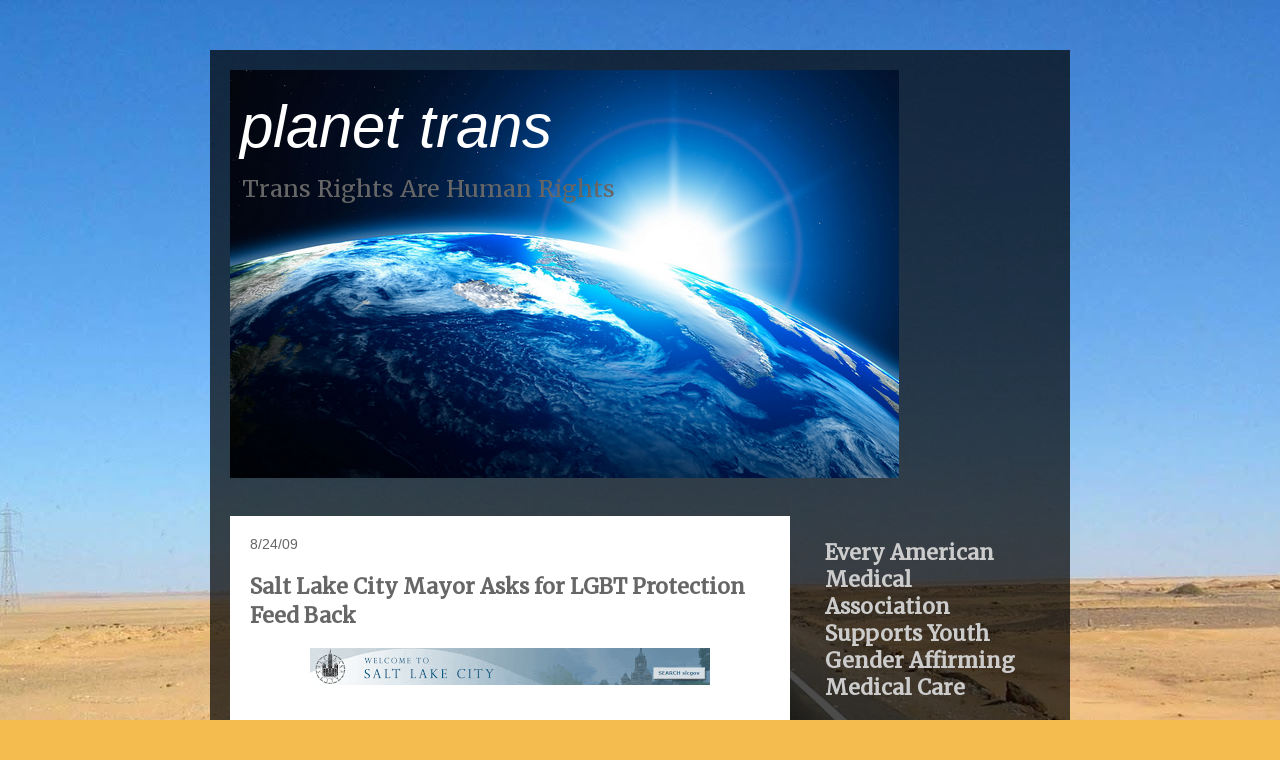

--- FILE ---
content_type: text/html; charset=UTF-8
request_url: https://www.planetrans.org/2009/08/salt-lake-city-mayor-asks-for-lgbt.html
body_size: 20874
content:
<!DOCTYPE html>
<html class='v2' dir='ltr' lang='en'>
<head>
<link href='https://www.blogger.com/static/v1/widgets/335934321-css_bundle_v2.css' rel='stylesheet' type='text/css'/>
<meta content='width=1100' name='viewport'/>
<meta content='text/html; charset=UTF-8' http-equiv='Content-Type'/>
<meta content='blogger' name='generator'/>
<link href='https://www.planetrans.org/favicon.ico' rel='icon' type='image/x-icon'/>
<link href='https://www.planetrans.org/2009/08/salt-lake-city-mayor-asks-for-lgbt.html' rel='canonical'/>
<link rel="alternate" type="application/atom+xml" title="planet trans - Atom" href="https://www.planetrans.org/feeds/posts/default" />
<link rel="alternate" type="application/rss+xml" title="planet trans - RSS" href="https://www.planetrans.org/feeds/posts/default?alt=rss" />
<link rel="service.post" type="application/atom+xml" title="planet trans - Atom" href="https://www.blogger.com/feeds/330702033457044230/posts/default" />

<link rel="alternate" type="application/atom+xml" title="planet trans - Atom" href="https://www.planetrans.org/feeds/1030967153214114043/comments/default" />
<!--Can't find substitution for tag [blog.ieCssRetrofitLinks]-->
<link href='https://blogger.googleusercontent.com/img/b/R29vZ2xl/AVvXsEiMdGpKI2s8LTzCx2J_GFw9FKRW0nmluz-ExP9GrnJotAgXIxzIHguESkhcJRLBAood8nzSfXWjUKynxEMzr0TFjckjK4N-moFTp2fnzhbrDO0hklQgTUAPJ7EykUYjk4DBBck9xVMT_YfL/s400/slc.gif' rel='image_src'/>
<meta content='https://www.planetrans.org/2009/08/salt-lake-city-mayor-asks-for-lgbt.html' property='og:url'/>
<meta content='Salt Lake City Mayor Asks for LGBT Protection Feed Back' property='og:title'/>
<meta content='' property='og:description'/>
<meta content='https://blogger.googleusercontent.com/img/b/R29vZ2xl/AVvXsEiMdGpKI2s8LTzCx2J_GFw9FKRW0nmluz-ExP9GrnJotAgXIxzIHguESkhcJRLBAood8nzSfXWjUKynxEMzr0TFjckjK4N-moFTp2fnzhbrDO0hklQgTUAPJ7EykUYjk4DBBck9xVMT_YfL/w1200-h630-p-k-no-nu/slc.gif' property='og:image'/>
<title>planet trans: Salt Lake City Mayor Asks for LGBT Protection Feed Back</title>
<style type='text/css'>@font-face{font-family:'Merriweather';font-style:normal;font-weight:400;font-stretch:100%;font-display:swap;src:url(//fonts.gstatic.com/s/merriweather/v33/u-4D0qyriQwlOrhSvowK_l5UcA6zuSYEqOzpPe3HOZJ5eX1WtLaQwmYiScCmDxhtNOKl8yDr3icaGV31CPDaYKfFQn0.woff2)format('woff2');unicode-range:U+0460-052F,U+1C80-1C8A,U+20B4,U+2DE0-2DFF,U+A640-A69F,U+FE2E-FE2F;}@font-face{font-family:'Merriweather';font-style:normal;font-weight:400;font-stretch:100%;font-display:swap;src:url(//fonts.gstatic.com/s/merriweather/v33/u-4D0qyriQwlOrhSvowK_l5UcA6zuSYEqOzpPe3HOZJ5eX1WtLaQwmYiScCmDxhtNOKl8yDr3icaEF31CPDaYKfFQn0.woff2)format('woff2');unicode-range:U+0301,U+0400-045F,U+0490-0491,U+04B0-04B1,U+2116;}@font-face{font-family:'Merriweather';font-style:normal;font-weight:400;font-stretch:100%;font-display:swap;src:url(//fonts.gstatic.com/s/merriweather/v33/u-4D0qyriQwlOrhSvowK_l5UcA6zuSYEqOzpPe3HOZJ5eX1WtLaQwmYiScCmDxhtNOKl8yDr3icaG131CPDaYKfFQn0.woff2)format('woff2');unicode-range:U+0102-0103,U+0110-0111,U+0128-0129,U+0168-0169,U+01A0-01A1,U+01AF-01B0,U+0300-0301,U+0303-0304,U+0308-0309,U+0323,U+0329,U+1EA0-1EF9,U+20AB;}@font-face{font-family:'Merriweather';font-style:normal;font-weight:400;font-stretch:100%;font-display:swap;src:url(//fonts.gstatic.com/s/merriweather/v33/u-4D0qyriQwlOrhSvowK_l5UcA6zuSYEqOzpPe3HOZJ5eX1WtLaQwmYiScCmDxhtNOKl8yDr3icaGl31CPDaYKfFQn0.woff2)format('woff2');unicode-range:U+0100-02BA,U+02BD-02C5,U+02C7-02CC,U+02CE-02D7,U+02DD-02FF,U+0304,U+0308,U+0329,U+1D00-1DBF,U+1E00-1E9F,U+1EF2-1EFF,U+2020,U+20A0-20AB,U+20AD-20C0,U+2113,U+2C60-2C7F,U+A720-A7FF;}@font-face{font-family:'Merriweather';font-style:normal;font-weight:400;font-stretch:100%;font-display:swap;src:url(//fonts.gstatic.com/s/merriweather/v33/u-4D0qyriQwlOrhSvowK_l5UcA6zuSYEqOzpPe3HOZJ5eX1WtLaQwmYiScCmDxhtNOKl8yDr3icaFF31CPDaYKfF.woff2)format('woff2');unicode-range:U+0000-00FF,U+0131,U+0152-0153,U+02BB-02BC,U+02C6,U+02DA,U+02DC,U+0304,U+0308,U+0329,U+2000-206F,U+20AC,U+2122,U+2191,U+2193,U+2212,U+2215,U+FEFF,U+FFFD;}</style>
<style id='page-skin-1' type='text/css'><!--
/*
-----------------------------------------------
Blogger Template Style
Name:     Travel
Designer: Sookhee Lee
URL:      www.plyfly.net
----------------------------------------------- */
/* Content
----------------------------------------------- */
body {
font: normal normal 18px Merriweather;
color: #666666;
background: #f4bc4f url(//themes.googleusercontent.com/image?id=0BwVBOzw_-hbMMDYxYTU0MmQtZTA5Yi00MTIwLTk3ZjktZWI4MzJhMDQyOTIy) repeat fixed top center;
}
html body .region-inner {
min-width: 0;
max-width: 100%;
width: auto;
}
a:link {
text-decoration:none;
color: #ff9900;
}
a:visited {
text-decoration:none;
color: #b87209;
}
a:hover {
text-decoration:underline;
color: #ff9900;
}
.content-outer .content-cap-top {
height: 0;
background: transparent none repeat-x scroll top center;
}
.content-outer {
margin: 0 auto;
padding-top: 20px;
}
.content-inner {
background: transparent url(https://resources.blogblog.com/blogblog/data/1kt/travel/bg_black_70.png) repeat scroll top left;
background-position: left -0;
background-color: transparent;
padding: 20px;
}
.main-inner .date-outer {
margin-bottom: 2em;
}
/* Header
----------------------------------------------- */
.header-inner .Header .titlewrapper,
.header-inner .Header .descriptionwrapper {
padding-left: 10px;
padding-right: 10px;
}
.Header h1 {
font: italic normal 60px 'Trebuchet MS',Trebuchet,sans-serif;
color: #ffffff;
}
.Header h1 a {
color: #ffffff;
}
.Header .description {
color: #666666;
font-size: 130%;
}
/* Tabs
----------------------------------------------- */
.tabs-inner {
margin: 1em 0 0;
padding: 0;
}
.tabs-inner .section {
margin: 0;
}
.tabs-inner .widget ul {
padding: 0;
background: transparent url(https://resources.blogblog.com/blogblog/data/1kt/travel/bg_black_50.png) repeat scroll top center;
}
.tabs-inner .widget li {
border: none;
}
.tabs-inner .widget li a {
display: inline-block;
padding: 1em 1.5em;
color: #ffffff;
font: normal bold 16px 'Trebuchet MS',Trebuchet,sans-serif;
}
.tabs-inner .widget li.selected a,
.tabs-inner .widget li a:hover {
position: relative;
z-index: 1;
background: transparent url(https://resources.blogblog.com/blogblog/data/1kt/travel/bg_black_50.png) repeat scroll top center;
color: #ffffff;
}
/* Headings
----------------------------------------------- */
h2 {
font: normal bold 14px 'Trebuchet MS',Trebuchet,sans-serif;
color: #ffffff;
}
.main-inner h2.date-header {
font: normal normal 14px 'Trebuchet MS',Trebuchet,sans-serif;
color: #666666;
}
.footer-inner .widget h2,
.sidebar .widget h2 {
padding-bottom: .5em;
}
/* Main
----------------------------------------------- */
.main-inner {
padding: 20px 0;
}
.main-inner .column-center-inner {
padding: 20px 0;
}
.main-inner .column-center-inner .section {
margin: 0 20px;
}
.main-inner .column-right-inner {
margin-left: 20px;
}
.main-inner .fauxcolumn-right-outer .fauxcolumn-inner {
margin-left: 20px;
background: transparent none repeat scroll top left;
}
.main-inner .column-left-inner {
margin-right: 20px;
}
.main-inner .fauxcolumn-left-outer .fauxcolumn-inner {
margin-right: 20px;
background: transparent none repeat scroll top left;
}
.main-inner .column-left-inner,
.main-inner .column-right-inner {
padding: 15px 0;
}
/* Posts
----------------------------------------------- */
h3.post-title {
margin-top: 20px;
}
h3.post-title a {
font: normal bold 20px 'Trebuchet MS',Trebuchet,sans-serif;
color: #000000;
}
h3.post-title a:hover {
text-decoration: underline;
}
.main-inner .column-center-outer {
background: #ffffff none repeat scroll top left;
_background-image: none;
}
.post-body {
line-height: 1.4;
position: relative;
}
.post-header {
margin: 0 0 1em;
line-height: 1.6;
}
.post-footer {
margin: .5em 0;
line-height: 1.6;
}
#blog-pager {
font-size: 140%;
}
#comments {
background: #cccccc none repeat scroll top center;
padding: 15px;
}
#comments .comment-author {
padding-top: 1.5em;
}
#comments h4,
#comments .comment-author a,
#comments .comment-timestamp a {
color: #000000;
}
#comments .comment-author:first-child {
padding-top: 0;
border-top: none;
}
.avatar-image-container {
margin: .2em 0 0;
}
/* Comments
----------------------------------------------- */
#comments a {
color: #000000;
}
.comments .comments-content .icon.blog-author {
background-repeat: no-repeat;
background-image: url([data-uri]);
}
.comments .comments-content .loadmore a {
border-top: 1px solid #000000;
border-bottom: 1px solid #000000;
}
.comments .comment-thread.inline-thread {
background: #ffffff;
}
.comments .continue {
border-top: 2px solid #000000;
}
/* Widgets
----------------------------------------------- */
.sidebar .widget {
border-bottom: 2px solid transparent;
padding-bottom: 10px;
margin: 10px 0;
}
.sidebar .widget:first-child {
margin-top: 0;
}
.sidebar .widget:last-child {
border-bottom: none;
margin-bottom: 0;
padding-bottom: 0;
}
.footer-inner .widget,
.sidebar .widget {
font: normal normal 18px Merriweather;
color: #cccccc;
}
.sidebar .widget a:link {
color: #cccccc;
text-decoration: none;
}
.sidebar .widget a:visited {
color: #b87209;
}
.sidebar .widget a:hover {
color: #cccccc;
text-decoration: underline;
}
.footer-inner .widget a:link {
color: #ff9900;
text-decoration: none;
}
.footer-inner .widget a:visited {
color: #b87209;
}
.footer-inner .widget a:hover {
color: #ff9900;
text-decoration: underline;
}
.widget .zippy {
color: #ffffff;
}
.footer-inner {
background: transparent none repeat scroll top center;
}
/* Mobile
----------------------------------------------- */
body.mobile  {
background-size: 100% auto;
}
body.mobile .AdSense {
margin: 0 -10px;
}
.mobile .body-fauxcolumn-outer {
background: transparent none repeat scroll top left;
}
.mobile .footer-inner .widget a:link {
color: #cccccc;
text-decoration: none;
}
.mobile .footer-inner .widget a:visited {
color: #b87209;
}
.mobile-post-outer a {
color: #000000;
}
.mobile-link-button {
background-color: #ff9900;
}
.mobile-link-button a:link, .mobile-link-button a:visited {
color: #ffffff;
}
.mobile-index-contents {
color: #666666;
}
.mobile .tabs-inner .PageList .widget-content {
background: transparent url(https://resources.blogblog.com/blogblog/data/1kt/travel/bg_black_50.png) repeat scroll top center;
color: #ffffff;
}
.mobile .tabs-inner .PageList .widget-content .pagelist-arrow {
border-left: 1px solid #ffffff;
}

--></style>
<style id='template-skin-1' type='text/css'><!--
body {
min-width: 860px;
}
.content-outer, .content-fauxcolumn-outer, .region-inner {
min-width: 860px;
max-width: 860px;
_width: 860px;
}
.main-inner .columns {
padding-left: 0px;
padding-right: 260px;
}
.main-inner .fauxcolumn-center-outer {
left: 0px;
right: 260px;
/* IE6 does not respect left and right together */
_width: expression(this.parentNode.offsetWidth -
parseInt("0px") -
parseInt("260px") + 'px');
}
.main-inner .fauxcolumn-left-outer {
width: 0px;
}
.main-inner .fauxcolumn-right-outer {
width: 260px;
}
.main-inner .column-left-outer {
width: 0px;
right: 100%;
margin-left: -0px;
}
.main-inner .column-right-outer {
width: 260px;
margin-right: -260px;
}
#layout {
min-width: 0;
}
#layout .content-outer {
min-width: 0;
width: 800px;
}
#layout .region-inner {
min-width: 0;
width: auto;
}
body#layout div.add_widget {
padding: 8px;
}
body#layout div.add_widget a {
margin-left: 32px;
}
--></style>
<style>
    body {background-image:url(\/\/themes.googleusercontent.com\/image?id=0BwVBOzw_-hbMMDYxYTU0MmQtZTA5Yi00MTIwLTk3ZjktZWI4MzJhMDQyOTIy);}
    
@media (max-width: 200px) { body {background-image:url(\/\/themes.googleusercontent.com\/image?id=0BwVBOzw_-hbMMDYxYTU0MmQtZTA5Yi00MTIwLTk3ZjktZWI4MzJhMDQyOTIy&options=w200);}}
@media (max-width: 400px) and (min-width: 201px) { body {background-image:url(\/\/themes.googleusercontent.com\/image?id=0BwVBOzw_-hbMMDYxYTU0MmQtZTA5Yi00MTIwLTk3ZjktZWI4MzJhMDQyOTIy&options=w400);}}
@media (max-width: 800px) and (min-width: 401px) { body {background-image:url(\/\/themes.googleusercontent.com\/image?id=0BwVBOzw_-hbMMDYxYTU0MmQtZTA5Yi00MTIwLTk3ZjktZWI4MzJhMDQyOTIy&options=w800);}}
@media (max-width: 1200px) and (min-width: 801px) { body {background-image:url(\/\/themes.googleusercontent.com\/image?id=0BwVBOzw_-hbMMDYxYTU0MmQtZTA5Yi00MTIwLTk3ZjktZWI4MzJhMDQyOTIy&options=w1200);}}
/* Last tag covers anything over one higher than the previous max-size cap. */
@media (min-width: 1201px) { body {background-image:url(\/\/themes.googleusercontent.com\/image?id=0BwVBOzw_-hbMMDYxYTU0MmQtZTA5Yi00MTIwLTk3ZjktZWI4MzJhMDQyOTIy&options=w1600);}}
  </style>
<link href='https://www.blogger.com/dyn-css/authorization.css?targetBlogID=330702033457044230&amp;zx=18d325a0-5208-4279-b6cd-d3cd30248f10' media='none' onload='if(media!=&#39;all&#39;)media=&#39;all&#39;' rel='stylesheet'/><noscript><link href='https://www.blogger.com/dyn-css/authorization.css?targetBlogID=330702033457044230&amp;zx=18d325a0-5208-4279-b6cd-d3cd30248f10' rel='stylesheet'/></noscript>
<meta name='google-adsense-platform-account' content='ca-host-pub-1556223355139109'/>
<meta name='google-adsense-platform-domain' content='blogspot.com'/>

<!-- data-ad-client=ca-pub-4405075153087515 -->

<link rel="stylesheet" href="https://fonts.googleapis.com/css2?display=swap&family=Open+Sans&family=Roboto+Condensed&family=Space+Grotesk&family=DM+Mono"></head>
<body class='loading variant-road'>
<div class='navbar no-items section' id='navbar' name='Navbar'>
</div>
<div class='body-fauxcolumns'>
<div class='fauxcolumn-outer body-fauxcolumn-outer'>
<div class='cap-top'>
<div class='cap-left'></div>
<div class='cap-right'></div>
</div>
<div class='fauxborder-left'>
<div class='fauxborder-right'></div>
<div class='fauxcolumn-inner'>
</div>
</div>
<div class='cap-bottom'>
<div class='cap-left'></div>
<div class='cap-right'></div>
</div>
</div>
</div>
<div class='content'>
<div class='content-fauxcolumns'>
<div class='fauxcolumn-outer content-fauxcolumn-outer'>
<div class='cap-top'>
<div class='cap-left'></div>
<div class='cap-right'></div>
</div>
<div class='fauxborder-left'>
<div class='fauxborder-right'></div>
<div class='fauxcolumn-inner'>
</div>
</div>
<div class='cap-bottom'>
<div class='cap-left'></div>
<div class='cap-right'></div>
</div>
</div>
</div>
<div class='content-outer'>
<div class='content-cap-top cap-top'>
<div class='cap-left'></div>
<div class='cap-right'></div>
</div>
<div class='fauxborder-left content-fauxborder-left'>
<div class='fauxborder-right content-fauxborder-right'></div>
<div class='content-inner'>
<header>
<div class='header-outer'>
<div class='header-cap-top cap-top'>
<div class='cap-left'></div>
<div class='cap-right'></div>
</div>
<div class='fauxborder-left header-fauxborder-left'>
<div class='fauxborder-right header-fauxborder-right'></div>
<div class='region-inner header-inner'>
<div class='header section' id='header' name='Header'><div class='widget Header' data-version='1' id='Header1'>
<div id='header-inner' style='background-image: url("https://blogger.googleusercontent.com/img/b/R29vZ2xl/AVvXsEjLrb4m-g2nxFAmz8A2E8-tVqA3iKUOCzsiRdRRV3xVlSti6K0h0DxJHMsAOP1bcV8FHUT1a_pW4KBbjWzDntoHaVDsS7S8GjMvHmvkq8ZQ9YXtLZK_IoIgYuNUf-A6WGlvkxn01MVG6lEb/s669/earth+33.PNG"); background-position: left; min-height: 408px; _height: 408px; background-repeat: no-repeat; '>
<div class='titlewrapper' style='background: transparent'>
<h1 class='title' style='background: transparent; border-width: 0px'>
<a href='https://www.planetrans.org/'>
planet trans
</a>
</h1>
</div>
<div class='descriptionwrapper'>
<p class='description'><span>Trans Rights Are Human Rights</span></p>
</div>
</div>
</div></div>
</div>
</div>
<div class='header-cap-bottom cap-bottom'>
<div class='cap-left'></div>
<div class='cap-right'></div>
</div>
</div>
</header>
<div class='tabs-outer'>
<div class='tabs-cap-top cap-top'>
<div class='cap-left'></div>
<div class='cap-right'></div>
</div>
<div class='fauxborder-left tabs-fauxborder-left'>
<div class='fauxborder-right tabs-fauxborder-right'></div>
<div class='region-inner tabs-inner'>
<div class='tabs no-items section' id='crosscol' name='Cross-Column'></div>
<div class='tabs no-items section' id='crosscol-overflow' name='Cross-Column 2'></div>
</div>
</div>
<div class='tabs-cap-bottom cap-bottom'>
<div class='cap-left'></div>
<div class='cap-right'></div>
</div>
</div>
<div class='main-outer'>
<div class='main-cap-top cap-top'>
<div class='cap-left'></div>
<div class='cap-right'></div>
</div>
<div class='fauxborder-left main-fauxborder-left'>
<div class='fauxborder-right main-fauxborder-right'></div>
<div class='region-inner main-inner'>
<div class='columns fauxcolumns'>
<div class='fauxcolumn-outer fauxcolumn-center-outer'>
<div class='cap-top'>
<div class='cap-left'></div>
<div class='cap-right'></div>
</div>
<div class='fauxborder-left'>
<div class='fauxborder-right'></div>
<div class='fauxcolumn-inner'>
</div>
</div>
<div class='cap-bottom'>
<div class='cap-left'></div>
<div class='cap-right'></div>
</div>
</div>
<div class='fauxcolumn-outer fauxcolumn-left-outer'>
<div class='cap-top'>
<div class='cap-left'></div>
<div class='cap-right'></div>
</div>
<div class='fauxborder-left'>
<div class='fauxborder-right'></div>
<div class='fauxcolumn-inner'>
</div>
</div>
<div class='cap-bottom'>
<div class='cap-left'></div>
<div class='cap-right'></div>
</div>
</div>
<div class='fauxcolumn-outer fauxcolumn-right-outer'>
<div class='cap-top'>
<div class='cap-left'></div>
<div class='cap-right'></div>
</div>
<div class='fauxborder-left'>
<div class='fauxborder-right'></div>
<div class='fauxcolumn-inner'>
</div>
</div>
<div class='cap-bottom'>
<div class='cap-left'></div>
<div class='cap-right'></div>
</div>
</div>
<!-- corrects IE6 width calculation -->
<div class='columns-inner'>
<div class='column-center-outer'>
<div class='column-center-inner'>
<div class='main section' id='main' name='Main'><div class='widget Blog' data-version='1' id='Blog1'>
<div class='blog-posts hfeed'>

          <div class="date-outer">
        
<h2 class='date-header'><span>8/24/09</span></h2>

          <div class="date-posts">
        
<div class='post-outer'>
<div class='post hentry uncustomized-post-template' itemprop='blogPost' itemscope='itemscope' itemtype='http://schema.org/BlogPosting'>
<meta content='https://blogger.googleusercontent.com/img/b/R29vZ2xl/AVvXsEiMdGpKI2s8LTzCx2J_GFw9FKRW0nmluz-ExP9GrnJotAgXIxzIHguESkhcJRLBAood8nzSfXWjUKynxEMzr0TFjckjK4N-moFTp2fnzhbrDO0hklQgTUAPJ7EykUYjk4DBBck9xVMT_YfL/s400/slc.gif' itemprop='image_url'/>
<meta content='330702033457044230' itemprop='blogId'/>
<meta content='1030967153214114043' itemprop='postId'/>
<a name='1030967153214114043'></a>
<h3 class='post-title entry-title' itemprop='name'>
Salt Lake City Mayor Asks for LGBT Protection Feed Back
</h3>
<div class='post-header'>
<div class='post-header-line-1'></div>
</div>
<div class='post-body entry-content' id='post-body-1030967153214114043' itemprop='description articleBody'>
<a href=" Click here ro respond to Mayor Mayor Ralph Becker"><img alt="" border="0" id="BLOGGER_PHOTO_ID_5373521725672345346" src="https://blogger.googleusercontent.com/img/b/R29vZ2xl/AVvXsEiMdGpKI2s8LTzCx2J_GFw9FKRW0nmluz-ExP9GrnJotAgXIxzIHguESkhcJRLBAood8nzSfXWjUKynxEMzr0TFjckjK4N-moFTp2fnzhbrDO0hklQgTUAPJ7EykUYjk4DBBck9xVMT_YfL/s400/slc.gif" style="display:block; margin:0px auto 10px; text-align:center;cursor:pointer; cursor:hand;width: 400px; height: 37px;" /></a><br /><a href="http://www.ci.slc.ut.us/hot.htm" target="_blank"> Click here ro respond to Mayor Mayor Ralph Becker</a> request for feedback on the proposed city ordinance that includes protections for sexual orientation and gender identity and expression.<br /><br />Source <a href="http://www.examiner.com/x-4107-Gay--Lesbian-Issues-Examiner~y2009m8d24-Salt-Lake-City-mayor-proposes-gay-protections-bill" target="_blank">Examiner.com</a><br /><br />"<a href="http://www.ontopmag.com/article.aspx?id=4426&amp;MediaType=1&amp;Category=26" s_oid="http://www.ontopmag.com/article.aspx?id=4426&amp;MediaType=1&amp;Category=26" s_oidt="0" target="_blank">On Top Magazine</a> is reporting that Salt Lake City Mayor Ralph Becker has been circulating a proposal for a new city ordinance that includes protections for sexual orientation and gender identity and expression."<br /><br />"The public discussion draft, titled <a href="http://www.ontopmag.com/documents/slcnondisc_draft.pdf" s_oid="http://www.ontopmag.com/documents/slcnondisc_draft.pdf" s_oidt="0" target="_blank">"Overview of Possible Salt Lake City Non-Discrimination Ordinance"</a>, is based on a July 2009 report by the Salt Lake City Human Rights Commission that "provides further factual confirmation of the harms caused by discriminatory practices."<br /><br />"If the ordinance is passed as written, it would represent a significant step forward in a city that has been dogged by contoversy over the past year, specifically due to the actions of the Mormon church, a large proponent of California's Proposition 8 same-sex marriage ban. The Church of Jesus Christ of Latter-Day Saints recently detained a gay couple for kissing on their private property, leading to their arrest for trespassing. The charges against the couple were dropped, but the incident garnerned negative national attention to the church and the city."
<div style='clear: both;'></div>
</div>
<div class='post-footer'>
<div class='post-footer-line post-footer-line-1'>
<span class='post-author vcard'>
Posted by
<span class='fn' itemprop='author' itemscope='itemscope' itemtype='http://schema.org/Person'>
<span itemprop='name'>planet trans</span>
</span>
</span>
<span class='post-timestamp'>
at
<meta content='https://www.planetrans.org/2009/08/salt-lake-city-mayor-asks-for-lgbt.html' itemprop='url'/>
<a class='timestamp-link' href='https://www.planetrans.org/2009/08/salt-lake-city-mayor-asks-for-lgbt.html' rel='bookmark' title='permanent link'><abbr class='published' itemprop='datePublished' title='2009-08-24T08:10:00-05:00'>8:10&#8239;AM</abbr></a>
</span>
<span class='post-comment-link'>
</span>
<span class='post-icons'>
<span class='item-action'>
<a href='https://www.blogger.com/email-post/330702033457044230/1030967153214114043' title='Email Post'>
<img alt='' class='icon-action' height='13' src='https://resources.blogblog.com/img/icon18_email.gif' width='18'/>
</a>
</span>
</span>
<div class='post-share-buttons goog-inline-block'>
<a class='goog-inline-block share-button sb-email' href='https://www.blogger.com/share-post.g?blogID=330702033457044230&postID=1030967153214114043&target=email' target='_blank' title='Email This'><span class='share-button-link-text'>Email This</span></a><a class='goog-inline-block share-button sb-blog' href='https://www.blogger.com/share-post.g?blogID=330702033457044230&postID=1030967153214114043&target=blog' onclick='window.open(this.href, "_blank", "height=270,width=475"); return false;' target='_blank' title='BlogThis!'><span class='share-button-link-text'>BlogThis!</span></a><a class='goog-inline-block share-button sb-twitter' href='https://www.blogger.com/share-post.g?blogID=330702033457044230&postID=1030967153214114043&target=twitter' target='_blank' title='Share to X'><span class='share-button-link-text'>Share to X</span></a><a class='goog-inline-block share-button sb-facebook' href='https://www.blogger.com/share-post.g?blogID=330702033457044230&postID=1030967153214114043&target=facebook' onclick='window.open(this.href, "_blank", "height=430,width=640"); return false;' target='_blank' title='Share to Facebook'><span class='share-button-link-text'>Share to Facebook</span></a><a class='goog-inline-block share-button sb-pinterest' href='https://www.blogger.com/share-post.g?blogID=330702033457044230&postID=1030967153214114043&target=pinterest' target='_blank' title='Share to Pinterest'><span class='share-button-link-text'>Share to Pinterest</span></a>
</div>
</div>
<div class='post-footer-line post-footer-line-2'>
<span class='post-labels'>
Labels:
<a href='https://www.planetrans.org/search/label/LGBT%20Rights' rel='tag'>LGBT Rights</a>,
<a href='https://www.planetrans.org/search/label/SLC' rel='tag'>SLC</a>
</span>
</div>
<div class='post-footer-line post-footer-line-3'>
<span class='post-location'>
</span>
</div>
</div>
</div>
<div class='comments' id='comments'>
<a name='comments'></a>
<h4>2 comments:</h4>
<div id='Blog1_comments-block-wrapper'>
<dl class='avatar-comment-indent' id='comments-block'>
<dt class='comment-author blog-author' id='c3609446515419704147'>
<a name='c3609446515419704147'></a>
<div class="avatar-image-container vcard"><span dir="ltr"><a href="https://www.blogger.com/profile/02795171536476852163" target="" rel="nofollow" onclick="" class="avatar-hovercard" id="av-3609446515419704147-02795171536476852163"><img src="https://resources.blogblog.com/img/blank.gif" width="35" height="35" class="delayLoad" style="display: none;" longdesc="//blogger.googleusercontent.com/img/b/R29vZ2xl/AVvXsEh2oclvvgkPHfno-p0tXVRH5FT1m10QTXbTLkwNmSafL8DTSo31O9jiR5E4Qj8LvddxFom8QBRox59960w9sE3_-6wQKn5J-HeKPKZCMfof9n-i9s2-eiPaIVU0aJPAbA/s45-c/kelli+american+honey+JPJ.jpg" alt="" title="planet trans">

<noscript><img src="//blogger.googleusercontent.com/img/b/R29vZ2xl/AVvXsEh2oclvvgkPHfno-p0tXVRH5FT1m10QTXbTLkwNmSafL8DTSo31O9jiR5E4Qj8LvddxFom8QBRox59960w9sE3_-6wQKn5J-HeKPKZCMfof9n-i9s2-eiPaIVU0aJPAbA/s45-c/kelli+american+honey+JPJ.jpg" width="35" height="35" class="photo" alt=""></noscript></a></span></div>
<a href='https://www.blogger.com/profile/02795171536476852163' rel='nofollow'>planet trans</a>
said...
</dt>
<dd class='comment-body' id='Blog1_cmt-3609446515419704147'>
<p>
Dear Mayor Becker,<br /><br />I am not a resident of Utah but I recognize the outcome of your epic confrontation will directly effect all Americans.<br /><br />I support you in your quest to protect LGBT people in SLC and am abhorred to think the UT State legislature may choose to override a LGBT protective ordinance.<br /><br />I am a transgender woman of faith, an activist and author living in Dallas Texas where we have had City protections since 2002.<br /><br />I will continue to be your advocate as you bravely face bigotry and discrimination in Utah.<br /><br />Thank you<br />kelli Busey<br />planetransgender<br />http://planetransgender.blogspot.com<br />Dallas Transgender Advocates and Allies<br />http://dallastaa.ning.com
</p>
</dd>
<dd class='comment-footer'>
<span class='comment-timestamp'>
<a href='https://www.planetrans.org/2009/08/salt-lake-city-mayor-asks-for-lgbt.html?showComment=1251295815267#c3609446515419704147' title='comment permalink'>
Aug 26, 2009, 9:10:00&#8239;AM
</a>
<span class='item-control blog-admin pid-1292987163'>
<a class='comment-delete' href='https://www.blogger.com/comment/delete/330702033457044230/3609446515419704147' title='Delete Comment'>
<img src='https://resources.blogblog.com/img/icon_delete13.gif'/>
</a>
</span>
</span>
</dd>
<dt class='comment-author ' id='c62259327521903840'>
<a name='c62259327521903840'></a>
<div class="avatar-image-container vcard"><span dir="ltr"><a href="https://www.blogger.com/profile/03554050237017189893" target="" rel="nofollow" onclick="" class="avatar-hovercard" id="av-62259327521903840-03554050237017189893"><img src="https://resources.blogblog.com/img/blank.gif" width="35" height="35" class="delayLoad" style="display: none;" longdesc="//blogger.googleusercontent.com/img/b/R29vZ2xl/AVvXsEjwvNm4GMEXSXXOKG-ckoI9hxYZfrM5I1jGe-g0yY7wwHieMMhcFbiWXnV3eL2-5FPK0K21tKMXD6nbxqzbT67Z6o_-xXsHmsxhZJ371Iv8GjFhCNyO0PMGaLn0xGf4QQ/s45-c/20150426_002420.jpg" alt="" title="Jah">

<noscript><img src="//blogger.googleusercontent.com/img/b/R29vZ2xl/AVvXsEjwvNm4GMEXSXXOKG-ckoI9hxYZfrM5I1jGe-g0yY7wwHieMMhcFbiWXnV3eL2-5FPK0K21tKMXD6nbxqzbT67Z6o_-xXsHmsxhZJ371Iv8GjFhCNyO0PMGaLn0xGf4QQ/s45-c/20150426_002420.jpg" width="35" height="35" class="photo" alt=""></noscript></a></span></div>
<a href='https://www.blogger.com/profile/03554050237017189893' rel='nofollow'>Jah</a>
said...
</dt>
<dd class='comment-body' id='Blog1_cmt-62259327521903840'>
<p>
i, too, am not a resident of Utah, thak God.  I am a minister in Atlanta, Ga and though we also have some of the same issues, they are not as bad, since we have anti discrimination laws in the city, but not in the state.  We are also working on that, here.  I support you in you r endeavor and pray that God will soften the hearts of the right wing LDS members.  My auntis a LDS, however, she belongs to the more liberal side an dis ok with my transgenderism as are her members and Bishop.
</p>
</dd>
<dd class='comment-footer'>
<span class='comment-timestamp'>
<a href='https://www.planetrans.org/2009/08/salt-lake-city-mayor-asks-for-lgbt.html?showComment=1251304505028#c62259327521903840' title='comment permalink'>
Aug 26, 2009, 11:35:00&#8239;AM
</a>
<span class='item-control blog-admin pid-1027187400'>
<a class='comment-delete' href='https://www.blogger.com/comment/delete/330702033457044230/62259327521903840' title='Delete Comment'>
<img src='https://resources.blogblog.com/img/icon_delete13.gif'/>
</a>
</span>
</span>
</dd>
</dl>
</div>
<p class='comment-footer'>
<a href='https://www.blogger.com/comment/fullpage/post/330702033457044230/1030967153214114043' onclick=''>Post a Comment</a>
</p>
</div>
</div>

        </div></div>
      
</div>
<div class='blog-pager' id='blog-pager'>
<span id='blog-pager-newer-link'>
<a class='blog-pager-newer-link' href='https://www.planetrans.org/2009/08/end-cias-torture-cruel-inhuman-and.html' id='Blog1_blog-pager-newer-link' title='Newer Post'>Newer Post</a>
</span>
<span id='blog-pager-older-link'>
<a class='blog-pager-older-link' href='https://www.planetrans.org/2009/08/decelerin-reduce-beard-growth-16-delay.html' id='Blog1_blog-pager-older-link' title='Older Post'>Older Post</a>
</span>
<a class='home-link' href='https://www.planetrans.org/'>Home</a>
</div>
<div class='clear'></div>
<div class='post-feeds'>
<div class='feed-links'>
Subscribe to:
<a class='feed-link' href='https://www.planetrans.org/feeds/1030967153214114043/comments/default' target='_blank' type='application/atom+xml'>Post Comments (Atom)</a>
</div>
</div>
</div></div>
</div>
</div>
<div class='column-left-outer'>
<div class='column-left-inner'>
<aside>
</aside>
</div>
</div>
<div class='column-right-outer'>
<div class='column-right-inner'>
<aside>
<div class='sidebar section' id='sidebar-right-1'><div class='widget FeaturedPost' data-version='1' id='FeaturedPost1'>
<div class='post-summary'>
<h3><a href='https://www.planetrans.org/2024/12/every-american-medical-association.html'>Every American Medical Association Supports Youth Gender Affirming Medical Care</a></h3>
<p>
  &#160; Every major medical association and leading world health authority supports health care for transgender people and youth. They are also ...
</p>
<img class='image' src='https://blogger.googleusercontent.com/img/b/R29vZ2xl/AVvXsEi7liVcAqQrQi-kwvrtOEljEu7NmU72_8XotvPJ_0642Gq65aDghAXS75RcJYzzHmI3A7ro0tbOKZ3VWH8AB4vDYNvPLRVPhQ1uLHgy6xZuQOJl-Ixs2GBmG_gl1uUxjDLkvZpSbJ8YduMWIylovi60R3l_bfl-uhabhDNhfrTj3E2X1gqHZZYBTQudB2h3/s1600/Transgender%20care.jpg'/>
</div>
<style type='text/css'>
    .image {
      width: 100%;
    }
  </style>
<div class='clear'></div>
</div><div class='widget LinkList' data-version='1' id='LinkList1'>
<h2>Link Tree</h2>
<div class='widget-content'>
<ul>
<li><a href='https://linktr.ee/planet_trans'>Link Tree</a></li>
</ul>
<div class='clear'></div>
</div>
</div><div class='widget Stats' data-version='1' id='Stats1'>
<h2>Reads</h2>
<div class='widget-content'>
<div id='Stats1_content' style='display: none;'>
<span class='counter-wrapper text-counter-wrapper' id='Stats1_totalCount'>
</span>
<div class='clear'></div>
</div>
</div>
</div><div class='widget Image' data-version='1' id='Image5'>
<div class='widget-content'>
<a href='https://substack.com/@planetrans'>
<img alt='' height='182' id='Image5_img' src='https://blogger.googleusercontent.com/img/a/AVvXsEhwBln2Vfpeh-VnBvHOpddQN8ZHkO0TLfKKyH7ceOgFwEfzNyJZxWV61FiRVrRNrPYicgSVUc66DRmC4K-rNrOjXv8nwb77SJQpjASzOU4Z-wngc6OyZV7UogXm5OaXWhLJ_m7nisjEXLLGHPB3w7HEMcSHx3EItGXZpwU4vJFwJGqeRMZuDMQoFuhFCstd=s208' width='208'/>
</a>
<br/>
</div>
<div class='clear'></div>
</div><div class='widget Image' data-version='1' id='Image2'>
<div class='widget-content'>
<a href='https://www.facebook.com/planetrans'>
<img alt='' height='128' id='Image2_img' src='https://blogger.googleusercontent.com/img/b/R29vZ2xl/AVvXsEgrFW9e3fNpIakFolrpr5TkX9ZvFjaOis5xG7XTBazcYHiM2g4gLbbogR0w0i6loNNvmffqM9JlD47BlKp_08ol_DuGYOTo-c_giAdh0GEsp1EFtwwL8xD-0ciZx66sIL-95fO8bv61RjZ8/s210/Facebook+image.jpg' width='210'/>
</a>
<br/>
<span class='caption'>On Facebook</span>
</div>
<div class='clear'></div>
</div><div class='widget Image' data-version='1' id='Image1'>
<div class='widget-content'>
<a href='https://www.instagram.com/planet_trans/'>
<img alt='' height='200' id='Image1_img' src='https://blogger.googleusercontent.com/img/a/AVvXsEgFwA3r4ew0wP5oBTH4A8ycL_99HJhIG-alsX5EsrOOvDH6m5YJL6ZtlUY2_WTLS_29rV3UqvDDC6_vw1ZPK9cZ8wFjSJzgh_ilR7J1hVDetzIUYQ_zqzAzVBIOUGIsa-T4sl2bO8kDii9bcosAKpX9_knbCgqiTbBYdEJC7T4fGTWtHAV85yUbjWsXGml4=s200' width='200'/>
</a>
<br/>
<span class='caption'>Planet Trans Instagram</span>
</div>
<div class='clear'></div>
</div><div class='widget Image' data-version='1' id='Image4'>
<div class='widget-content'>
<a href='https://bsky.app/profile/kellibusey.bsky.social'>
<img alt='' height='176' id='Image4_img' src='https://blogger.googleusercontent.com/img/a/AVvXsEjphNqY1kruR-Rqh_vjFgsiLX8PHFh6r3nIchcjKp9DrU7PxPRnAwBHub5utpJ6cDpmv0MP-FodYDL4pb21AkPQ1aDGkSwWPS5bAS7pDP9cbgvjww5j6lk9rtxOkXLUghyXIEtYUjMwtF-NWWAEZfHiFlx44McckzGsftj8MUD01lHm_kibXCscVuowXjP6=s210' width='210'/>
</a>
<br/>
</div>
<div class='clear'></div>
</div><div class='widget Translate' data-version='1' id='Translate1'>
<h2 class='title'>Translate</h2>
<div id='google_translate_element'></div>
<script>
    function googleTranslateElementInit() {
      new google.translate.TranslateElement({
        pageLanguage: 'en',
        autoDisplay: 'true',
        layout: google.translate.TranslateElement.InlineLayout.VERTICAL
      }, 'google_translate_element');
    }
  </script>
<script src='//translate.google.com/translate_a/element.js?cb=googleTranslateElementInit'></script>
<div class='clear'></div>
</div><div class='widget Image' data-version='1' id='Image3'>
<h2>Connect with @planet_trans on Threads</h2>
<div class='widget-content'>
<a href='https://www.threads.net/'>
<img alt='Connect with @planet_trans on Threads' height='168' id='Image3_img' src='https://blogger.googleusercontent.com/img/a/AVvXsEgiOoaaQJdz5Hfhyrew-o0nTO7XIvmGONTdkRWO2MjGBwwEUHABpehAHecOzeAu5H06r22BbGhMBypAHcnA-EqhUmVpHLnQZ8iHN8yfuyZ0KlsQUdUdrkHCzdS_nPsiqyGJN4N7dQLt39dMoDxh8fUo9EeDWgiYdEXQYFY1-lKn-W9K_AWheo-899bxqlK0=s172' width='172'/>
</a>
<br/>
<span class='caption'>@planet_trans</span>
</div>
<div class='clear'></div>
</div><div class='widget BlogSearch' data-version='1' id='BlogSearch1'>
<h2 class='title'>Search planet trans for...</h2>
<div class='widget-content'>
<div id='BlogSearch1_form'>
<form action='https://www.planetrans.org/search' class='gsc-search-box' target='_top'>
<table cellpadding='0' cellspacing='0' class='gsc-search-box'>
<tbody>
<tr>
<td class='gsc-input'>
<input autocomplete='off' class='gsc-input' name='q' size='10' title='search' type='text' value=''/>
</td>
<td class='gsc-search-button'>
<input class='gsc-search-button' title='search' type='submit' value='Search'/>
</td>
</tr>
</tbody>
</table>
</form>
</div>
</div>
<div class='clear'></div>
</div><div class='widget HTML' data-version='1' id='HTML3'>
<div class='widget-content'>
<a href="https://planetransgender.blogspot.com/" property="dct:title" rel="cc:attributionURL noopener noreferrer" style="background-color: white; box-sizing: inherit; color: #d14500; cursor: pointer; font-family: &quot;Source Sans Pro&quot;, sans-serif; text-decoration-line: none;" target="_blank">Planet Trans</a><span property="cc:attributionName" style="background-color: white; box-sizing: inherit; color: #333333; font-family: &quot;Source Sans Pro&quot;, sans-serif;"> </span><span style="background-color: white; box-sizing: inherit; color: #333333; font-family: &quot;Source Sans Pro&quot;, sans-serif;">is licensed under</span><span style="background-color: white; color: #333333; font-family: &quot;Source Sans Pro&quot;, sans-serif;"> </span><a href="http://creativecommons.org/licenses/by-nc-nd/4.0/?ref=chooser-v1" rel="license noopener noreferrer" style="background-color: white; box-sizing: inherit; color: #d14500; cursor: pointer; font-family: &quot;Source Sans Pro&quot;, sans-serif; text-decoration-line: none;" target="_blank">Attribution-NonCommercial-NoDerivatives 4.0 International <span data-v-cb40f226="" style="align-items: center; box-sizing: inherit; display: inline-flex; font-style: inherit; font-weight: inherit; margin-right: 3px; vertical-align: middle; white-space: nowrap;"><img data-v-cb40f226="" height="20" src="[data-uri]" style="box-sizing: inherit; height: auto; margin-right: 3px; max-width: 100%;" width="20" / /><img data-v-cb40f226="" height="20" src="[data-uri]" style="box-sizing: inherit; height: auto; margin-right: 3px; max-width: 100%;" width="20" / /><img data-v-cb40f226="" height="20" src="[data-uri]" style="box-sizing: inherit; height: auto; margin-right: 3px; max-width: 100%;" width="20" / /><img data-v-cb40f226="" height="20" src="[data-uri]" style="box-sizing: inherit; height: auto; margin-right: 3px; max-width: 100%;" width="20" / /></span></a>
</div>
<div class='clear'></div>
</div><div class='widget BlogArchive' data-version='1' id='BlogArchive1'>
<h2>Post Archive</h2>
<div class='widget-content'>
<div id='ArchiveList'>
<div id='BlogArchive1_ArchiveList'>
<ul class='hierarchy'>
<li class='archivedate collapsed'>
<a class='toggle' href='javascript:void(0)'>
<span class='zippy'>

        &#9658;&#160;
      
</span>
</a>
<a class='post-count-link' href='https://www.planetrans.org/2026/'>
2026
</a>
<span class='post-count' dir='ltr'>(3)</span>
<ul class='hierarchy'>
<li class='archivedate collapsed'>
<a class='toggle' href='javascript:void(0)'>
<span class='zippy'>

        &#9658;&#160;
      
</span>
</a>
<a class='post-count-link' href='https://www.planetrans.org/2026/01/'>
January
</a>
<span class='post-count' dir='ltr'>(3)</span>
</li>
</ul>
</li>
</ul>
<ul class='hierarchy'>
<li class='archivedate collapsed'>
<a class='toggle' href='javascript:void(0)'>
<span class='zippy'>

        &#9658;&#160;
      
</span>
</a>
<a class='post-count-link' href='https://www.planetrans.org/2025/'>
2025
</a>
<span class='post-count' dir='ltr'>(98)</span>
<ul class='hierarchy'>
<li class='archivedate collapsed'>
<a class='toggle' href='javascript:void(0)'>
<span class='zippy'>

        &#9658;&#160;
      
</span>
</a>
<a class='post-count-link' href='https://www.planetrans.org/2025/12/'>
December
</a>
<span class='post-count' dir='ltr'>(9)</span>
</li>
</ul>
<ul class='hierarchy'>
<li class='archivedate collapsed'>
<a class='toggle' href='javascript:void(0)'>
<span class='zippy'>

        &#9658;&#160;
      
</span>
</a>
<a class='post-count-link' href='https://www.planetrans.org/2025/11/'>
November
</a>
<span class='post-count' dir='ltr'>(3)</span>
</li>
</ul>
<ul class='hierarchy'>
<li class='archivedate collapsed'>
<a class='toggle' href='javascript:void(0)'>
<span class='zippy'>

        &#9658;&#160;
      
</span>
</a>
<a class='post-count-link' href='https://www.planetrans.org/2025/10/'>
October
</a>
<span class='post-count' dir='ltr'>(1)</span>
</li>
</ul>
<ul class='hierarchy'>
<li class='archivedate collapsed'>
<a class='toggle' href='javascript:void(0)'>
<span class='zippy'>

        &#9658;&#160;
      
</span>
</a>
<a class='post-count-link' href='https://www.planetrans.org/2025/09/'>
September
</a>
<span class='post-count' dir='ltr'>(5)</span>
</li>
</ul>
<ul class='hierarchy'>
<li class='archivedate collapsed'>
<a class='toggle' href='javascript:void(0)'>
<span class='zippy'>

        &#9658;&#160;
      
</span>
</a>
<a class='post-count-link' href='https://www.planetrans.org/2025/07/'>
July
</a>
<span class='post-count' dir='ltr'>(4)</span>
</li>
</ul>
<ul class='hierarchy'>
<li class='archivedate collapsed'>
<a class='toggle' href='javascript:void(0)'>
<span class='zippy'>

        &#9658;&#160;
      
</span>
</a>
<a class='post-count-link' href='https://www.planetrans.org/2025/06/'>
June
</a>
<span class='post-count' dir='ltr'>(8)</span>
</li>
</ul>
<ul class='hierarchy'>
<li class='archivedate collapsed'>
<a class='toggle' href='javascript:void(0)'>
<span class='zippy'>

        &#9658;&#160;
      
</span>
</a>
<a class='post-count-link' href='https://www.planetrans.org/2025/05/'>
May
</a>
<span class='post-count' dir='ltr'>(12)</span>
</li>
</ul>
<ul class='hierarchy'>
<li class='archivedate collapsed'>
<a class='toggle' href='javascript:void(0)'>
<span class='zippy'>

        &#9658;&#160;
      
</span>
</a>
<a class='post-count-link' href='https://www.planetrans.org/2025/04/'>
April
</a>
<span class='post-count' dir='ltr'>(21)</span>
</li>
</ul>
<ul class='hierarchy'>
<li class='archivedate collapsed'>
<a class='toggle' href='javascript:void(0)'>
<span class='zippy'>

        &#9658;&#160;
      
</span>
</a>
<a class='post-count-link' href='https://www.planetrans.org/2025/03/'>
March
</a>
<span class='post-count' dir='ltr'>(16)</span>
</li>
</ul>
<ul class='hierarchy'>
<li class='archivedate collapsed'>
<a class='toggle' href='javascript:void(0)'>
<span class='zippy'>

        &#9658;&#160;
      
</span>
</a>
<a class='post-count-link' href='https://www.planetrans.org/2025/02/'>
February
</a>
<span class='post-count' dir='ltr'>(15)</span>
</li>
</ul>
<ul class='hierarchy'>
<li class='archivedate collapsed'>
<a class='toggle' href='javascript:void(0)'>
<span class='zippy'>

        &#9658;&#160;
      
</span>
</a>
<a class='post-count-link' href='https://www.planetrans.org/2025/01/'>
January
</a>
<span class='post-count' dir='ltr'>(4)</span>
</li>
</ul>
</li>
</ul>
<ul class='hierarchy'>
<li class='archivedate collapsed'>
<a class='toggle' href='javascript:void(0)'>
<span class='zippy'>

        &#9658;&#160;
      
</span>
</a>
<a class='post-count-link' href='https://www.planetrans.org/2024/'>
2024
</a>
<span class='post-count' dir='ltr'>(107)</span>
<ul class='hierarchy'>
<li class='archivedate collapsed'>
<a class='toggle' href='javascript:void(0)'>
<span class='zippy'>

        &#9658;&#160;
      
</span>
</a>
<a class='post-count-link' href='https://www.planetrans.org/2024/12/'>
December
</a>
<span class='post-count' dir='ltr'>(9)</span>
</li>
</ul>
<ul class='hierarchy'>
<li class='archivedate collapsed'>
<a class='toggle' href='javascript:void(0)'>
<span class='zippy'>

        &#9658;&#160;
      
</span>
</a>
<a class='post-count-link' href='https://www.planetrans.org/2024/11/'>
November
</a>
<span class='post-count' dir='ltr'>(10)</span>
</li>
</ul>
<ul class='hierarchy'>
<li class='archivedate collapsed'>
<a class='toggle' href='javascript:void(0)'>
<span class='zippy'>

        &#9658;&#160;
      
</span>
</a>
<a class='post-count-link' href='https://www.planetrans.org/2024/10/'>
October
</a>
<span class='post-count' dir='ltr'>(16)</span>
</li>
</ul>
<ul class='hierarchy'>
<li class='archivedate collapsed'>
<a class='toggle' href='javascript:void(0)'>
<span class='zippy'>

        &#9658;&#160;
      
</span>
</a>
<a class='post-count-link' href='https://www.planetrans.org/2024/09/'>
September
</a>
<span class='post-count' dir='ltr'>(15)</span>
</li>
</ul>
<ul class='hierarchy'>
<li class='archivedate collapsed'>
<a class='toggle' href='javascript:void(0)'>
<span class='zippy'>

        &#9658;&#160;
      
</span>
</a>
<a class='post-count-link' href='https://www.planetrans.org/2024/08/'>
August
</a>
<span class='post-count' dir='ltr'>(11)</span>
</li>
</ul>
<ul class='hierarchy'>
<li class='archivedate collapsed'>
<a class='toggle' href='javascript:void(0)'>
<span class='zippy'>

        &#9658;&#160;
      
</span>
</a>
<a class='post-count-link' href='https://www.planetrans.org/2024/07/'>
July
</a>
<span class='post-count' dir='ltr'>(5)</span>
</li>
</ul>
<ul class='hierarchy'>
<li class='archivedate collapsed'>
<a class='toggle' href='javascript:void(0)'>
<span class='zippy'>

        &#9658;&#160;
      
</span>
</a>
<a class='post-count-link' href='https://www.planetrans.org/2024/06/'>
June
</a>
<span class='post-count' dir='ltr'>(2)</span>
</li>
</ul>
<ul class='hierarchy'>
<li class='archivedate collapsed'>
<a class='toggle' href='javascript:void(0)'>
<span class='zippy'>

        &#9658;&#160;
      
</span>
</a>
<a class='post-count-link' href='https://www.planetrans.org/2024/05/'>
May
</a>
<span class='post-count' dir='ltr'>(6)</span>
</li>
</ul>
<ul class='hierarchy'>
<li class='archivedate collapsed'>
<a class='toggle' href='javascript:void(0)'>
<span class='zippy'>

        &#9658;&#160;
      
</span>
</a>
<a class='post-count-link' href='https://www.planetrans.org/2024/04/'>
April
</a>
<span class='post-count' dir='ltr'>(14)</span>
</li>
</ul>
<ul class='hierarchy'>
<li class='archivedate collapsed'>
<a class='toggle' href='javascript:void(0)'>
<span class='zippy'>

        &#9658;&#160;
      
</span>
</a>
<a class='post-count-link' href='https://www.planetrans.org/2024/03/'>
March
</a>
<span class='post-count' dir='ltr'>(15)</span>
</li>
</ul>
<ul class='hierarchy'>
<li class='archivedate collapsed'>
<a class='toggle' href='javascript:void(0)'>
<span class='zippy'>

        &#9658;&#160;
      
</span>
</a>
<a class='post-count-link' href='https://www.planetrans.org/2024/02/'>
February
</a>
<span class='post-count' dir='ltr'>(3)</span>
</li>
</ul>
<ul class='hierarchy'>
<li class='archivedate collapsed'>
<a class='toggle' href='javascript:void(0)'>
<span class='zippy'>

        &#9658;&#160;
      
</span>
</a>
<a class='post-count-link' href='https://www.planetrans.org/2024/01/'>
January
</a>
<span class='post-count' dir='ltr'>(1)</span>
</li>
</ul>
</li>
</ul>
<ul class='hierarchy'>
<li class='archivedate collapsed'>
<a class='toggle' href='javascript:void(0)'>
<span class='zippy'>

        &#9658;&#160;
      
</span>
</a>
<a class='post-count-link' href='https://www.planetrans.org/2023/'>
2023
</a>
<span class='post-count' dir='ltr'>(8)</span>
<ul class='hierarchy'>
<li class='archivedate collapsed'>
<a class='toggle' href='javascript:void(0)'>
<span class='zippy'>

        &#9658;&#160;
      
</span>
</a>
<a class='post-count-link' href='https://www.planetrans.org/2023/11/'>
November
</a>
<span class='post-count' dir='ltr'>(1)</span>
</li>
</ul>
<ul class='hierarchy'>
<li class='archivedate collapsed'>
<a class='toggle' href='javascript:void(0)'>
<span class='zippy'>

        &#9658;&#160;
      
</span>
</a>
<a class='post-count-link' href='https://www.planetrans.org/2023/07/'>
July
</a>
<span class='post-count' dir='ltr'>(2)</span>
</li>
</ul>
<ul class='hierarchy'>
<li class='archivedate collapsed'>
<a class='toggle' href='javascript:void(0)'>
<span class='zippy'>

        &#9658;&#160;
      
</span>
</a>
<a class='post-count-link' href='https://www.planetrans.org/2023/03/'>
March
</a>
<span class='post-count' dir='ltr'>(2)</span>
</li>
</ul>
<ul class='hierarchy'>
<li class='archivedate collapsed'>
<a class='toggle' href='javascript:void(0)'>
<span class='zippy'>

        &#9658;&#160;
      
</span>
</a>
<a class='post-count-link' href='https://www.planetrans.org/2023/02/'>
February
</a>
<span class='post-count' dir='ltr'>(2)</span>
</li>
</ul>
<ul class='hierarchy'>
<li class='archivedate collapsed'>
<a class='toggle' href='javascript:void(0)'>
<span class='zippy'>

        &#9658;&#160;
      
</span>
</a>
<a class='post-count-link' href='https://www.planetrans.org/2023/01/'>
January
</a>
<span class='post-count' dir='ltr'>(1)</span>
</li>
</ul>
</li>
</ul>
<ul class='hierarchy'>
<li class='archivedate collapsed'>
<a class='toggle' href='javascript:void(0)'>
<span class='zippy'>

        &#9658;&#160;
      
</span>
</a>
<a class='post-count-link' href='https://www.planetrans.org/2022/'>
2022
</a>
<span class='post-count' dir='ltr'>(25)</span>
<ul class='hierarchy'>
<li class='archivedate collapsed'>
<a class='toggle' href='javascript:void(0)'>
<span class='zippy'>

        &#9658;&#160;
      
</span>
</a>
<a class='post-count-link' href='https://www.planetrans.org/2022/08/'>
August
</a>
<span class='post-count' dir='ltr'>(2)</span>
</li>
</ul>
<ul class='hierarchy'>
<li class='archivedate collapsed'>
<a class='toggle' href='javascript:void(0)'>
<span class='zippy'>

        &#9658;&#160;
      
</span>
</a>
<a class='post-count-link' href='https://www.planetrans.org/2022/07/'>
July
</a>
<span class='post-count' dir='ltr'>(3)</span>
</li>
</ul>
<ul class='hierarchy'>
<li class='archivedate collapsed'>
<a class='toggle' href='javascript:void(0)'>
<span class='zippy'>

        &#9658;&#160;
      
</span>
</a>
<a class='post-count-link' href='https://www.planetrans.org/2022/06/'>
June
</a>
<span class='post-count' dir='ltr'>(2)</span>
</li>
</ul>
<ul class='hierarchy'>
<li class='archivedate collapsed'>
<a class='toggle' href='javascript:void(0)'>
<span class='zippy'>

        &#9658;&#160;
      
</span>
</a>
<a class='post-count-link' href='https://www.planetrans.org/2022/05/'>
May
</a>
<span class='post-count' dir='ltr'>(1)</span>
</li>
</ul>
<ul class='hierarchy'>
<li class='archivedate collapsed'>
<a class='toggle' href='javascript:void(0)'>
<span class='zippy'>

        &#9658;&#160;
      
</span>
</a>
<a class='post-count-link' href='https://www.planetrans.org/2022/04/'>
April
</a>
<span class='post-count' dir='ltr'>(3)</span>
</li>
</ul>
<ul class='hierarchy'>
<li class='archivedate collapsed'>
<a class='toggle' href='javascript:void(0)'>
<span class='zippy'>

        &#9658;&#160;
      
</span>
</a>
<a class='post-count-link' href='https://www.planetrans.org/2022/03/'>
March
</a>
<span class='post-count' dir='ltr'>(6)</span>
</li>
</ul>
<ul class='hierarchy'>
<li class='archivedate collapsed'>
<a class='toggle' href='javascript:void(0)'>
<span class='zippy'>

        &#9658;&#160;
      
</span>
</a>
<a class='post-count-link' href='https://www.planetrans.org/2022/02/'>
February
</a>
<span class='post-count' dir='ltr'>(2)</span>
</li>
</ul>
<ul class='hierarchy'>
<li class='archivedate collapsed'>
<a class='toggle' href='javascript:void(0)'>
<span class='zippy'>

        &#9658;&#160;
      
</span>
</a>
<a class='post-count-link' href='https://www.planetrans.org/2022/01/'>
January
</a>
<span class='post-count' dir='ltr'>(6)</span>
</li>
</ul>
</li>
</ul>
<ul class='hierarchy'>
<li class='archivedate collapsed'>
<a class='toggle' href='javascript:void(0)'>
<span class='zippy'>

        &#9658;&#160;
      
</span>
</a>
<a class='post-count-link' href='https://www.planetrans.org/2021/'>
2021
</a>
<span class='post-count' dir='ltr'>(85)</span>
<ul class='hierarchy'>
<li class='archivedate collapsed'>
<a class='toggle' href='javascript:void(0)'>
<span class='zippy'>

        &#9658;&#160;
      
</span>
</a>
<a class='post-count-link' href='https://www.planetrans.org/2021/12/'>
December
</a>
<span class='post-count' dir='ltr'>(13)</span>
</li>
</ul>
<ul class='hierarchy'>
<li class='archivedate collapsed'>
<a class='toggle' href='javascript:void(0)'>
<span class='zippy'>

        &#9658;&#160;
      
</span>
</a>
<a class='post-count-link' href='https://www.planetrans.org/2021/11/'>
November
</a>
<span class='post-count' dir='ltr'>(19)</span>
</li>
</ul>
<ul class='hierarchy'>
<li class='archivedate collapsed'>
<a class='toggle' href='javascript:void(0)'>
<span class='zippy'>

        &#9658;&#160;
      
</span>
</a>
<a class='post-count-link' href='https://www.planetrans.org/2021/10/'>
October
</a>
<span class='post-count' dir='ltr'>(17)</span>
</li>
</ul>
<ul class='hierarchy'>
<li class='archivedate collapsed'>
<a class='toggle' href='javascript:void(0)'>
<span class='zippy'>

        &#9658;&#160;
      
</span>
</a>
<a class='post-count-link' href='https://www.planetrans.org/2021/09/'>
September
</a>
<span class='post-count' dir='ltr'>(15)</span>
</li>
</ul>
<ul class='hierarchy'>
<li class='archivedate collapsed'>
<a class='toggle' href='javascript:void(0)'>
<span class='zippy'>

        &#9658;&#160;
      
</span>
</a>
<a class='post-count-link' href='https://www.planetrans.org/2021/08/'>
August
</a>
<span class='post-count' dir='ltr'>(9)</span>
</li>
</ul>
<ul class='hierarchy'>
<li class='archivedate collapsed'>
<a class='toggle' href='javascript:void(0)'>
<span class='zippy'>

        &#9658;&#160;
      
</span>
</a>
<a class='post-count-link' href='https://www.planetrans.org/2021/03/'>
March
</a>
<span class='post-count' dir='ltr'>(1)</span>
</li>
</ul>
<ul class='hierarchy'>
<li class='archivedate collapsed'>
<a class='toggle' href='javascript:void(0)'>
<span class='zippy'>

        &#9658;&#160;
      
</span>
</a>
<a class='post-count-link' href='https://www.planetrans.org/2021/02/'>
February
</a>
<span class='post-count' dir='ltr'>(11)</span>
</li>
</ul>
</li>
</ul>
<ul class='hierarchy'>
<li class='archivedate collapsed'>
<a class='toggle' href='javascript:void(0)'>
<span class='zippy'>

        &#9658;&#160;
      
</span>
</a>
<a class='post-count-link' href='https://www.planetrans.org/2014/'>
2014
</a>
<span class='post-count' dir='ltr'>(221)</span>
<ul class='hierarchy'>
<li class='archivedate collapsed'>
<a class='toggle' href='javascript:void(0)'>
<span class='zippy'>

        &#9658;&#160;
      
</span>
</a>
<a class='post-count-link' href='https://www.planetrans.org/2014/09/'>
September
</a>
<span class='post-count' dir='ltr'>(2)</span>
</li>
</ul>
<ul class='hierarchy'>
<li class='archivedate collapsed'>
<a class='toggle' href='javascript:void(0)'>
<span class='zippy'>

        &#9658;&#160;
      
</span>
</a>
<a class='post-count-link' href='https://www.planetrans.org/2014/08/'>
August
</a>
<span class='post-count' dir='ltr'>(7)</span>
</li>
</ul>
<ul class='hierarchy'>
<li class='archivedate collapsed'>
<a class='toggle' href='javascript:void(0)'>
<span class='zippy'>

        &#9658;&#160;
      
</span>
</a>
<a class='post-count-link' href='https://www.planetrans.org/2014/07/'>
July
</a>
<span class='post-count' dir='ltr'>(12)</span>
</li>
</ul>
<ul class='hierarchy'>
<li class='archivedate collapsed'>
<a class='toggle' href='javascript:void(0)'>
<span class='zippy'>

        &#9658;&#160;
      
</span>
</a>
<a class='post-count-link' href='https://www.planetrans.org/2014/06/'>
June
</a>
<span class='post-count' dir='ltr'>(30)</span>
</li>
</ul>
<ul class='hierarchy'>
<li class='archivedate collapsed'>
<a class='toggle' href='javascript:void(0)'>
<span class='zippy'>

        &#9658;&#160;
      
</span>
</a>
<a class='post-count-link' href='https://www.planetrans.org/2014/05/'>
May
</a>
<span class='post-count' dir='ltr'>(27)</span>
</li>
</ul>
<ul class='hierarchy'>
<li class='archivedate collapsed'>
<a class='toggle' href='javascript:void(0)'>
<span class='zippy'>

        &#9658;&#160;
      
</span>
</a>
<a class='post-count-link' href='https://www.planetrans.org/2014/04/'>
April
</a>
<span class='post-count' dir='ltr'>(27)</span>
</li>
</ul>
<ul class='hierarchy'>
<li class='archivedate collapsed'>
<a class='toggle' href='javascript:void(0)'>
<span class='zippy'>

        &#9658;&#160;
      
</span>
</a>
<a class='post-count-link' href='https://www.planetrans.org/2014/03/'>
March
</a>
<span class='post-count' dir='ltr'>(26)</span>
</li>
</ul>
<ul class='hierarchy'>
<li class='archivedate collapsed'>
<a class='toggle' href='javascript:void(0)'>
<span class='zippy'>

        &#9658;&#160;
      
</span>
</a>
<a class='post-count-link' href='https://www.planetrans.org/2014/02/'>
February
</a>
<span class='post-count' dir='ltr'>(41)</span>
</li>
</ul>
<ul class='hierarchy'>
<li class='archivedate collapsed'>
<a class='toggle' href='javascript:void(0)'>
<span class='zippy'>

        &#9658;&#160;
      
</span>
</a>
<a class='post-count-link' href='https://www.planetrans.org/2014/01/'>
January
</a>
<span class='post-count' dir='ltr'>(49)</span>
</li>
</ul>
</li>
</ul>
<ul class='hierarchy'>
<li class='archivedate collapsed'>
<a class='toggle' href='javascript:void(0)'>
<span class='zippy'>

        &#9658;&#160;
      
</span>
</a>
<a class='post-count-link' href='https://www.planetrans.org/2013/'>
2013
</a>
<span class='post-count' dir='ltr'>(578)</span>
<ul class='hierarchy'>
<li class='archivedate collapsed'>
<a class='toggle' href='javascript:void(0)'>
<span class='zippy'>

        &#9658;&#160;
      
</span>
</a>
<a class='post-count-link' href='https://www.planetrans.org/2013/12/'>
December
</a>
<span class='post-count' dir='ltr'>(40)</span>
</li>
</ul>
<ul class='hierarchy'>
<li class='archivedate collapsed'>
<a class='toggle' href='javascript:void(0)'>
<span class='zippy'>

        &#9658;&#160;
      
</span>
</a>
<a class='post-count-link' href='https://www.planetrans.org/2013/11/'>
November
</a>
<span class='post-count' dir='ltr'>(47)</span>
</li>
</ul>
<ul class='hierarchy'>
<li class='archivedate collapsed'>
<a class='toggle' href='javascript:void(0)'>
<span class='zippy'>

        &#9658;&#160;
      
</span>
</a>
<a class='post-count-link' href='https://www.planetrans.org/2013/10/'>
October
</a>
<span class='post-count' dir='ltr'>(37)</span>
</li>
</ul>
<ul class='hierarchy'>
<li class='archivedate collapsed'>
<a class='toggle' href='javascript:void(0)'>
<span class='zippy'>

        &#9658;&#160;
      
</span>
</a>
<a class='post-count-link' href='https://www.planetrans.org/2013/09/'>
September
</a>
<span class='post-count' dir='ltr'>(44)</span>
</li>
</ul>
<ul class='hierarchy'>
<li class='archivedate collapsed'>
<a class='toggle' href='javascript:void(0)'>
<span class='zippy'>

        &#9658;&#160;
      
</span>
</a>
<a class='post-count-link' href='https://www.planetrans.org/2013/08/'>
August
</a>
<span class='post-count' dir='ltr'>(42)</span>
</li>
</ul>
<ul class='hierarchy'>
<li class='archivedate collapsed'>
<a class='toggle' href='javascript:void(0)'>
<span class='zippy'>

        &#9658;&#160;
      
</span>
</a>
<a class='post-count-link' href='https://www.planetrans.org/2013/07/'>
July
</a>
<span class='post-count' dir='ltr'>(52)</span>
</li>
</ul>
<ul class='hierarchy'>
<li class='archivedate collapsed'>
<a class='toggle' href='javascript:void(0)'>
<span class='zippy'>

        &#9658;&#160;
      
</span>
</a>
<a class='post-count-link' href='https://www.planetrans.org/2013/06/'>
June
</a>
<span class='post-count' dir='ltr'>(54)</span>
</li>
</ul>
<ul class='hierarchy'>
<li class='archivedate collapsed'>
<a class='toggle' href='javascript:void(0)'>
<span class='zippy'>

        &#9658;&#160;
      
</span>
</a>
<a class='post-count-link' href='https://www.planetrans.org/2013/05/'>
May
</a>
<span class='post-count' dir='ltr'>(51)</span>
</li>
</ul>
<ul class='hierarchy'>
<li class='archivedate collapsed'>
<a class='toggle' href='javascript:void(0)'>
<span class='zippy'>

        &#9658;&#160;
      
</span>
</a>
<a class='post-count-link' href='https://www.planetrans.org/2013/04/'>
April
</a>
<span class='post-count' dir='ltr'>(56)</span>
</li>
</ul>
<ul class='hierarchy'>
<li class='archivedate collapsed'>
<a class='toggle' href='javascript:void(0)'>
<span class='zippy'>

        &#9658;&#160;
      
</span>
</a>
<a class='post-count-link' href='https://www.planetrans.org/2013/03/'>
March
</a>
<span class='post-count' dir='ltr'>(62)</span>
</li>
</ul>
<ul class='hierarchy'>
<li class='archivedate collapsed'>
<a class='toggle' href='javascript:void(0)'>
<span class='zippy'>

        &#9658;&#160;
      
</span>
</a>
<a class='post-count-link' href='https://www.planetrans.org/2013/02/'>
February
</a>
<span class='post-count' dir='ltr'>(48)</span>
</li>
</ul>
<ul class='hierarchy'>
<li class='archivedate collapsed'>
<a class='toggle' href='javascript:void(0)'>
<span class='zippy'>

        &#9658;&#160;
      
</span>
</a>
<a class='post-count-link' href='https://www.planetrans.org/2013/01/'>
January
</a>
<span class='post-count' dir='ltr'>(45)</span>
</li>
</ul>
</li>
</ul>
<ul class='hierarchy'>
<li class='archivedate collapsed'>
<a class='toggle' href='javascript:void(0)'>
<span class='zippy'>

        &#9658;&#160;
      
</span>
</a>
<a class='post-count-link' href='https://www.planetrans.org/2012/'>
2012
</a>
<span class='post-count' dir='ltr'>(332)</span>
<ul class='hierarchy'>
<li class='archivedate collapsed'>
<a class='toggle' href='javascript:void(0)'>
<span class='zippy'>

        &#9658;&#160;
      
</span>
</a>
<a class='post-count-link' href='https://www.planetrans.org/2012/12/'>
December
</a>
<span class='post-count' dir='ltr'>(45)</span>
</li>
</ul>
<ul class='hierarchy'>
<li class='archivedate collapsed'>
<a class='toggle' href='javascript:void(0)'>
<span class='zippy'>

        &#9658;&#160;
      
</span>
</a>
<a class='post-count-link' href='https://www.planetrans.org/2012/11/'>
November
</a>
<span class='post-count' dir='ltr'>(41)</span>
</li>
</ul>
<ul class='hierarchy'>
<li class='archivedate collapsed'>
<a class='toggle' href='javascript:void(0)'>
<span class='zippy'>

        &#9658;&#160;
      
</span>
</a>
<a class='post-count-link' href='https://www.planetrans.org/2012/10/'>
October
</a>
<span class='post-count' dir='ltr'>(25)</span>
</li>
</ul>
<ul class='hierarchy'>
<li class='archivedate collapsed'>
<a class='toggle' href='javascript:void(0)'>
<span class='zippy'>

        &#9658;&#160;
      
</span>
</a>
<a class='post-count-link' href='https://www.planetrans.org/2012/09/'>
September
</a>
<span class='post-count' dir='ltr'>(25)</span>
</li>
</ul>
<ul class='hierarchy'>
<li class='archivedate collapsed'>
<a class='toggle' href='javascript:void(0)'>
<span class='zippy'>

        &#9658;&#160;
      
</span>
</a>
<a class='post-count-link' href='https://www.planetrans.org/2012/08/'>
August
</a>
<span class='post-count' dir='ltr'>(37)</span>
</li>
</ul>
<ul class='hierarchy'>
<li class='archivedate collapsed'>
<a class='toggle' href='javascript:void(0)'>
<span class='zippy'>

        &#9658;&#160;
      
</span>
</a>
<a class='post-count-link' href='https://www.planetrans.org/2012/07/'>
July
</a>
<span class='post-count' dir='ltr'>(33)</span>
</li>
</ul>
<ul class='hierarchy'>
<li class='archivedate collapsed'>
<a class='toggle' href='javascript:void(0)'>
<span class='zippy'>

        &#9658;&#160;
      
</span>
</a>
<a class='post-count-link' href='https://www.planetrans.org/2012/06/'>
June
</a>
<span class='post-count' dir='ltr'>(32)</span>
</li>
</ul>
<ul class='hierarchy'>
<li class='archivedate collapsed'>
<a class='toggle' href='javascript:void(0)'>
<span class='zippy'>

        &#9658;&#160;
      
</span>
</a>
<a class='post-count-link' href='https://www.planetrans.org/2012/05/'>
May
</a>
<span class='post-count' dir='ltr'>(27)</span>
</li>
</ul>
<ul class='hierarchy'>
<li class='archivedate collapsed'>
<a class='toggle' href='javascript:void(0)'>
<span class='zippy'>

        &#9658;&#160;
      
</span>
</a>
<a class='post-count-link' href='https://www.planetrans.org/2012/04/'>
April
</a>
<span class='post-count' dir='ltr'>(31)</span>
</li>
</ul>
<ul class='hierarchy'>
<li class='archivedate collapsed'>
<a class='toggle' href='javascript:void(0)'>
<span class='zippy'>

        &#9658;&#160;
      
</span>
</a>
<a class='post-count-link' href='https://www.planetrans.org/2012/03/'>
March
</a>
<span class='post-count' dir='ltr'>(14)</span>
</li>
</ul>
<ul class='hierarchy'>
<li class='archivedate collapsed'>
<a class='toggle' href='javascript:void(0)'>
<span class='zippy'>

        &#9658;&#160;
      
</span>
</a>
<a class='post-count-link' href='https://www.planetrans.org/2012/02/'>
February
</a>
<span class='post-count' dir='ltr'>(13)</span>
</li>
</ul>
<ul class='hierarchy'>
<li class='archivedate collapsed'>
<a class='toggle' href='javascript:void(0)'>
<span class='zippy'>

        &#9658;&#160;
      
</span>
</a>
<a class='post-count-link' href='https://www.planetrans.org/2012/01/'>
January
</a>
<span class='post-count' dir='ltr'>(9)</span>
</li>
</ul>
</li>
</ul>
<ul class='hierarchy'>
<li class='archivedate collapsed'>
<a class='toggle' href='javascript:void(0)'>
<span class='zippy'>

        &#9658;&#160;
      
</span>
</a>
<a class='post-count-link' href='https://www.planetrans.org/2011/'>
2011
</a>
<span class='post-count' dir='ltr'>(176)</span>
<ul class='hierarchy'>
<li class='archivedate collapsed'>
<a class='toggle' href='javascript:void(0)'>
<span class='zippy'>

        &#9658;&#160;
      
</span>
</a>
<a class='post-count-link' href='https://www.planetrans.org/2011/12/'>
December
</a>
<span class='post-count' dir='ltr'>(13)</span>
</li>
</ul>
<ul class='hierarchy'>
<li class='archivedate collapsed'>
<a class='toggle' href='javascript:void(0)'>
<span class='zippy'>

        &#9658;&#160;
      
</span>
</a>
<a class='post-count-link' href='https://www.planetrans.org/2011/11/'>
November
</a>
<span class='post-count' dir='ltr'>(16)</span>
</li>
</ul>
<ul class='hierarchy'>
<li class='archivedate collapsed'>
<a class='toggle' href='javascript:void(0)'>
<span class='zippy'>

        &#9658;&#160;
      
</span>
</a>
<a class='post-count-link' href='https://www.planetrans.org/2011/10/'>
October
</a>
<span class='post-count' dir='ltr'>(8)</span>
</li>
</ul>
<ul class='hierarchy'>
<li class='archivedate collapsed'>
<a class='toggle' href='javascript:void(0)'>
<span class='zippy'>

        &#9658;&#160;
      
</span>
</a>
<a class='post-count-link' href='https://www.planetrans.org/2011/09/'>
September
</a>
<span class='post-count' dir='ltr'>(9)</span>
</li>
</ul>
<ul class='hierarchy'>
<li class='archivedate collapsed'>
<a class='toggle' href='javascript:void(0)'>
<span class='zippy'>

        &#9658;&#160;
      
</span>
</a>
<a class='post-count-link' href='https://www.planetrans.org/2011/08/'>
August
</a>
<span class='post-count' dir='ltr'>(16)</span>
</li>
</ul>
<ul class='hierarchy'>
<li class='archivedate collapsed'>
<a class='toggle' href='javascript:void(0)'>
<span class='zippy'>

        &#9658;&#160;
      
</span>
</a>
<a class='post-count-link' href='https://www.planetrans.org/2011/07/'>
July
</a>
<span class='post-count' dir='ltr'>(15)</span>
</li>
</ul>
<ul class='hierarchy'>
<li class='archivedate collapsed'>
<a class='toggle' href='javascript:void(0)'>
<span class='zippy'>

        &#9658;&#160;
      
</span>
</a>
<a class='post-count-link' href='https://www.planetrans.org/2011/06/'>
June
</a>
<span class='post-count' dir='ltr'>(13)</span>
</li>
</ul>
<ul class='hierarchy'>
<li class='archivedate collapsed'>
<a class='toggle' href='javascript:void(0)'>
<span class='zippy'>

        &#9658;&#160;
      
</span>
</a>
<a class='post-count-link' href='https://www.planetrans.org/2011/05/'>
May
</a>
<span class='post-count' dir='ltr'>(24)</span>
</li>
</ul>
<ul class='hierarchy'>
<li class='archivedate collapsed'>
<a class='toggle' href='javascript:void(0)'>
<span class='zippy'>

        &#9658;&#160;
      
</span>
</a>
<a class='post-count-link' href='https://www.planetrans.org/2011/04/'>
April
</a>
<span class='post-count' dir='ltr'>(21)</span>
</li>
</ul>
<ul class='hierarchy'>
<li class='archivedate collapsed'>
<a class='toggle' href='javascript:void(0)'>
<span class='zippy'>

        &#9658;&#160;
      
</span>
</a>
<a class='post-count-link' href='https://www.planetrans.org/2011/03/'>
March
</a>
<span class='post-count' dir='ltr'>(23)</span>
</li>
</ul>
<ul class='hierarchy'>
<li class='archivedate collapsed'>
<a class='toggle' href='javascript:void(0)'>
<span class='zippy'>

        &#9658;&#160;
      
</span>
</a>
<a class='post-count-link' href='https://www.planetrans.org/2011/02/'>
February
</a>
<span class='post-count' dir='ltr'>(13)</span>
</li>
</ul>
<ul class='hierarchy'>
<li class='archivedate collapsed'>
<a class='toggle' href='javascript:void(0)'>
<span class='zippy'>

        &#9658;&#160;
      
</span>
</a>
<a class='post-count-link' href='https://www.planetrans.org/2011/01/'>
January
</a>
<span class='post-count' dir='ltr'>(5)</span>
</li>
</ul>
</li>
</ul>
<ul class='hierarchy'>
<li class='archivedate collapsed'>
<a class='toggle' href='javascript:void(0)'>
<span class='zippy'>

        &#9658;&#160;
      
</span>
</a>
<a class='post-count-link' href='https://www.planetrans.org/2010/'>
2010
</a>
<span class='post-count' dir='ltr'>(256)</span>
<ul class='hierarchy'>
<li class='archivedate collapsed'>
<a class='toggle' href='javascript:void(0)'>
<span class='zippy'>

        &#9658;&#160;
      
</span>
</a>
<a class='post-count-link' href='https://www.planetrans.org/2010/12/'>
December
</a>
<span class='post-count' dir='ltr'>(11)</span>
</li>
</ul>
<ul class='hierarchy'>
<li class='archivedate collapsed'>
<a class='toggle' href='javascript:void(0)'>
<span class='zippy'>

        &#9658;&#160;
      
</span>
</a>
<a class='post-count-link' href='https://www.planetrans.org/2010/11/'>
November
</a>
<span class='post-count' dir='ltr'>(9)</span>
</li>
</ul>
<ul class='hierarchy'>
<li class='archivedate collapsed'>
<a class='toggle' href='javascript:void(0)'>
<span class='zippy'>

        &#9658;&#160;
      
</span>
</a>
<a class='post-count-link' href='https://www.planetrans.org/2010/10/'>
October
</a>
<span class='post-count' dir='ltr'>(19)</span>
</li>
</ul>
<ul class='hierarchy'>
<li class='archivedate collapsed'>
<a class='toggle' href='javascript:void(0)'>
<span class='zippy'>

        &#9658;&#160;
      
</span>
</a>
<a class='post-count-link' href='https://www.planetrans.org/2010/09/'>
September
</a>
<span class='post-count' dir='ltr'>(18)</span>
</li>
</ul>
<ul class='hierarchy'>
<li class='archivedate collapsed'>
<a class='toggle' href='javascript:void(0)'>
<span class='zippy'>

        &#9658;&#160;
      
</span>
</a>
<a class='post-count-link' href='https://www.planetrans.org/2010/08/'>
August
</a>
<span class='post-count' dir='ltr'>(13)</span>
</li>
</ul>
<ul class='hierarchy'>
<li class='archivedate collapsed'>
<a class='toggle' href='javascript:void(0)'>
<span class='zippy'>

        &#9658;&#160;
      
</span>
</a>
<a class='post-count-link' href='https://www.planetrans.org/2010/07/'>
July
</a>
<span class='post-count' dir='ltr'>(17)</span>
</li>
</ul>
<ul class='hierarchy'>
<li class='archivedate collapsed'>
<a class='toggle' href='javascript:void(0)'>
<span class='zippy'>

        &#9658;&#160;
      
</span>
</a>
<a class='post-count-link' href='https://www.planetrans.org/2010/06/'>
June
</a>
<span class='post-count' dir='ltr'>(24)</span>
</li>
</ul>
<ul class='hierarchy'>
<li class='archivedate collapsed'>
<a class='toggle' href='javascript:void(0)'>
<span class='zippy'>

        &#9658;&#160;
      
</span>
</a>
<a class='post-count-link' href='https://www.planetrans.org/2010/05/'>
May
</a>
<span class='post-count' dir='ltr'>(28)</span>
</li>
</ul>
<ul class='hierarchy'>
<li class='archivedate collapsed'>
<a class='toggle' href='javascript:void(0)'>
<span class='zippy'>

        &#9658;&#160;
      
</span>
</a>
<a class='post-count-link' href='https://www.planetrans.org/2010/04/'>
April
</a>
<span class='post-count' dir='ltr'>(14)</span>
</li>
</ul>
<ul class='hierarchy'>
<li class='archivedate collapsed'>
<a class='toggle' href='javascript:void(0)'>
<span class='zippy'>

        &#9658;&#160;
      
</span>
</a>
<a class='post-count-link' href='https://www.planetrans.org/2010/03/'>
March
</a>
<span class='post-count' dir='ltr'>(26)</span>
</li>
</ul>
<ul class='hierarchy'>
<li class='archivedate collapsed'>
<a class='toggle' href='javascript:void(0)'>
<span class='zippy'>

        &#9658;&#160;
      
</span>
</a>
<a class='post-count-link' href='https://www.planetrans.org/2010/02/'>
February
</a>
<span class='post-count' dir='ltr'>(35)</span>
</li>
</ul>
<ul class='hierarchy'>
<li class='archivedate collapsed'>
<a class='toggle' href='javascript:void(0)'>
<span class='zippy'>

        &#9658;&#160;
      
</span>
</a>
<a class='post-count-link' href='https://www.planetrans.org/2010/01/'>
January
</a>
<span class='post-count' dir='ltr'>(42)</span>
</li>
</ul>
</li>
</ul>
<ul class='hierarchy'>
<li class='archivedate expanded'>
<a class='toggle' href='javascript:void(0)'>
<span class='zippy toggle-open'>

        &#9660;&#160;
      
</span>
</a>
<a class='post-count-link' href='https://www.planetrans.org/2009/'>
2009
</a>
<span class='post-count' dir='ltr'>(477)</span>
<ul class='hierarchy'>
<li class='archivedate collapsed'>
<a class='toggle' href='javascript:void(0)'>
<span class='zippy'>

        &#9658;&#160;
      
</span>
</a>
<a class='post-count-link' href='https://www.planetrans.org/2009/12/'>
December
</a>
<span class='post-count' dir='ltr'>(27)</span>
</li>
</ul>
<ul class='hierarchy'>
<li class='archivedate collapsed'>
<a class='toggle' href='javascript:void(0)'>
<span class='zippy'>

        &#9658;&#160;
      
</span>
</a>
<a class='post-count-link' href='https://www.planetrans.org/2009/11/'>
November
</a>
<span class='post-count' dir='ltr'>(25)</span>
</li>
</ul>
<ul class='hierarchy'>
<li class='archivedate collapsed'>
<a class='toggle' href='javascript:void(0)'>
<span class='zippy'>

        &#9658;&#160;
      
</span>
</a>
<a class='post-count-link' href='https://www.planetrans.org/2009/10/'>
October
</a>
<span class='post-count' dir='ltr'>(18)</span>
</li>
</ul>
<ul class='hierarchy'>
<li class='archivedate collapsed'>
<a class='toggle' href='javascript:void(0)'>
<span class='zippy'>

        &#9658;&#160;
      
</span>
</a>
<a class='post-count-link' href='https://www.planetrans.org/2009/09/'>
September
</a>
<span class='post-count' dir='ltr'>(31)</span>
</li>
</ul>
<ul class='hierarchy'>
<li class='archivedate expanded'>
<a class='toggle' href='javascript:void(0)'>
<span class='zippy toggle-open'>

        &#9660;&#160;
      
</span>
</a>
<a class='post-count-link' href='https://www.planetrans.org/2009/08/'>
August
</a>
<span class='post-count' dir='ltr'>(60)</span>
<ul class='posts'>
<li><a href='https://www.planetrans.org/2009/08/enda-s1584-update-83109-we-12-need.html'>ENDA S.1584 UPDATE 8/31/09 We 12 Need VOTES!</a></li>
<li><a href='https://www.planetrans.org/2009/08/epworth-united-methodist-church-to-rev.html'>Epworth United Methodist Church To Rev. David Week...</a></li>
<li><a href='https://www.planetrans.org/2009/08/tabc-chief-moreno-fires-agents-fort.html'>TABC Chief Moreno Fires Agents,  Fort Worth Police...</a></li>
<li><a href='https://www.planetrans.org/2009/08/transgender-resources-in-dallas-texas.html'>Transgender Resources in Dallas Texas</a></li>
<li><a href='https://www.planetrans.org/2009/08/singleton-sentenced-to-75-years.html'>Singleton sentenced to 75 years</a></li>
<li><a href='https://www.planetrans.org/2009/08/iowas-24-hours-to-counter-noms-100000.html'>Iowa&#39;s 24 Hours to Counter NOM&#39;s $100,000 Advertis...</a></li>
<li><a href='https://www.planetrans.org/2009/08/brittany-novotny-considers-run-against.html'>Brittany Novotny considers a run against Rep. Sall...</a></li>
<li><a href='https://www.planetrans.org/2009/08/knox-county-schools-bows-to-aclu-suit.html'>Knox County Schools bows to ACLU Suit and allows e...</a></li>
<li><a href='https://www.planetrans.org/2009/08/demand-nom-release-funders-of-anti-gay.html'>Demand NOM release funders of anti-gay campaigns</a></li>
<li><a href='https://www.planetrans.org/2009/08/ohio-state-with-holding-federal-hiv.html'>OHIO STATE WITH HOLDING FEDERAL HIV FUNDS</a></li>
<li><a href='https://www.planetrans.org/2009/08/salt-lake-city-council-stunned-by-ut.html'>Salt Lake City Council Stunned by UT Legislators: ...</a></li>
<li><a href='https://www.planetrans.org/2009/08/christine-johnson-rocks-for-utah.html'>Christine Johnson Rocks For Utah Equality!</a></li>
<li><a href='https://www.planetrans.org/2009/08/idolos-livia-mendonca-190809-incrivel.html'>Idolos - Livia Mendonça - 19/08/09, incrivel essa ...</a></li>
<li><a href='https://www.planetrans.org/2009/08/demand-dr-phil-show-give-positive.html'>Demand Dr. Phil show give positive coverage on LGB...</a></li>
<li><a href='https://www.planetrans.org/2009/08/end-cias-torture-cruel-inhuman-and.html'>END CIA&#39;S torture, cruel, inhuman and degrading wr...</a></li>
<li><a href='https://www.planetrans.org/2009/08/salt-lake-city-mayor-asks-for-lgbt.html'>Salt Lake City Mayor Asks for LGBT Protection Feed...</a></li>
<li><a href='https://www.planetrans.org/2009/08/decelerin-reduce-beard-growth-16-delay.html'>DECELERIN Reduce Beard Growth 16% Delay regrowth 30%</a></li>
<li><a href='https://www.planetrans.org/2009/08/blog-post.html'>No title</a></li>
<li><a href='https://www.planetrans.org/2009/08/integrity-fort-worth-rejoices-with-elca.html'>Integrity Fort Worth: Rejoices with the ELCA LGBT ...</a></li>
<li><a href='https://www.planetrans.org/2009/08/transgender-belly-dancer-helps-launch.html'>Transgender belly dancer helps launch Arab gay ini...</a></li>
<li><a href='https://www.planetrans.org/2009/08/evangelical-lutheran-church-of-america.html'>Evangelical Lutheran Church of America votes YES t...</a></li>
<li><a href='https://www.planetrans.org/2009/08/watch-live-evangelical-lutheran-church.html'>Watch Live the Evangelical Lutheran Church Vote on...</a></li>
<li><a href='https://www.planetrans.org/2009/08/transmentors-and-west-valley-uu-present.html'>TransMentors and West Valley UU Present TRANSFORM ...</a></li>
<li><a href='https://www.planetrans.org/2009/08/israeli-haredi-extremists-gay-youth.html'>Israeli Haredi extremists  &#39;Gay Youth center volun...</a></li>
<li><a href='https://www.planetrans.org/2009/08/transgender-sanam-cricket-team-win.html'>Transgender Sanam Cricket Team Win First Game</a></li>
<li><a href='https://www.planetrans.org/2009/08/oestrogenix-go-fly-slow.html'>Oestrogenix &quot;Go Fly Slow&quot;</a></li>
<li><a href='https://www.planetrans.org/2009/08/evangelical-lutheran-church-in-america.html'>Evangelical Lutheran Church in America (ELCA) Appr...</a></li>
<li><a href='https://www.planetrans.org/2009/08/lexie-cannes-exciting-transgender.html'>Lexie Cannes Exciting Transgender Positive Indie Film</a></li>
<li><a href='https://www.planetrans.org/2009/08/fort-worth-police-chief-jeff-halstead.html'>Fort Worth Police Chief Jeff Halstead Offers weak ...</a></li>
<li><a href='https://www.planetrans.org/2009/08/dwight-r-delee-receives-max-of-25-years.html'>Dwight R. DeLee receives max of 25 years for shoot...</a></li>
<li><a href='https://www.planetrans.org/2009/08/transgender-flying-gender-matching-id.html'>Transgender &amp; Flying?  Gender Matching ID Now Requ...</a></li>
<li><a href='https://www.planetrans.org/2009/08/lgbt-lutheran-methodist-episcopal-or.html'>LGBT &amp; Lutheran, Methodist, Episcopal or Presbyter...</a></li>
<li><a href='https://www.planetrans.org/2009/08/sentencing-tomorrow-in-lateisha-green.html'>Sentencing Tomorrow in Lateisha Green Trial</a></li>
<li><a href='https://www.planetrans.org/2009/08/slaughter-of-iraq-gay-and-transgender.html'>Slaughter of IRAQ Gay and Transgender Unchallenged...</a></li>
<li><a href='https://www.planetrans.org/2009/08/russian-punk-rock-band-ptvp-rages-alone.html'>Russian Punk Rock Band PTVP Rage&#39;s Alone Against T...</a></li>
<li><a href='https://www.planetrans.org/2009/08/rev-manish-mishra-gender-inclusive-enda.html'>Rev. Manish Mishra speaks about the Gender Inclusi...</a></li>
<li><a href='https://www.planetrans.org/2009/08/mormons-victims-from-supporting-prop-8.html'>Mormon&#39;s victims from supporting Prop 8 ?</a></li>
<li><a href='https://www.planetrans.org/2009/08/transgender-woman-raped-and-beaten-in.html'>Transgender Woman Raped and Beaten In Trinidad Col...</a></li>
<li><a href='https://www.planetrans.org/2009/08/texas-driver-license-gender-marker.html'>Texas Driver License Gender Marker Change</a></li>
<li><a href='https://www.planetrans.org/2009/08/lgbt-liberactions-queer-love-fest-2009.html'>LGBT LiberAction&#39;s QUEER LOVE FEST 2009</a></li>
<li><a href='https://www.planetrans.org/2009/08/boss-demanded-pictures-of-genitalia.html'>Boss Demanded Pictures of Genitalia Employee Refus...</a></li>
<li><a href='https://www.planetrans.org/2009/08/center-for-artistic-revolutionarkansas.html'>Center For Artistic Revolution~Arkansas Contact Ou...</a></li>
<li><a href='https://www.planetrans.org/2009/08/enda-for-record-key-senate-supporters.html'>ENDA For The Record : Key Senate Supporters and LG...</a></li>
<li><a href='https://www.planetrans.org/2009/08/task-force-we-never-backed-down-from.html'>Task Force ~ We never backed down from our Transge...</a></li>
<li><a href='https://www.planetrans.org/2009/08/text-of-s-1584-employment-non.html'>Text of S. 1584: Employment Non-Discrimination Act...</a></li>
<li><a href='https://www.planetrans.org/2009/08/we-love-lucie-life-of-transgender-woman.html'>We love Lucie: The Life of a transgender woman in ...</a></li>
<li><a href='https://www.planetrans.org/2009/08/women-in-congo-weapons-of-war.html'>Women in Congo - Weapons of War</a></li>
<li><a href='https://www.planetrans.org/2009/08/jimmy-lee-deans-attacker-bobby.html'>Jimmy Lee Deans Attacker, Bobby Singleton&#39;s trial ...</a></li>
<li><a href='https://www.planetrans.org/2009/08/illinois-family-institute-all.html'>Illinois Family Institute: all Christians are mora...</a></li>
<li><a href='https://www.planetrans.org/2009/08/faith-leaders-applaud-apa-resolution.html'>Faith leaders applaud APA resolution</a></li>
<li><a href='https://www.planetrans.org/2009/08/enda-close-but-more-work-needed-august.html'>ENDA: Close, but more work needed August 10, 2009</a></li>
<li><a href='https://www.planetrans.org/2009/08/womens-and-childrens-groups-debunk.html'>Women&#8217;s and children&#8217;s groups debunk right wing&#39;s ...</a></li>
<li><a href='https://www.planetrans.org/2009/08/boycott-payless-shoe-source-and.html'>Boycott Payless Shoe Source and Christian Siriano</a></li>
<li><a href='https://www.planetrans.org/2009/08/brad-pitt-and-angelina-jolie-say-no.html'>Brad Pitt and Angelina Jolie say no wedding until ...</a></li>
<li><a href='https://www.planetrans.org/2009/08/enda-introduced-into-senate.html'>ENDA introduced into Senate</a></li>
<li><a href='https://www.planetrans.org/2009/08/apa-repudiates-gay-to-straight.html'>APA  repudiates gay-to-straight &quot;reparative &quot; therapy</a></li>
<li><a href='https://www.planetrans.org/2009/08/lesbian-senators-transgender-husband.html'>Lesbian Senator&#39;s Transgender Husband Picked to Le...</a></li>
<li><a href='https://www.planetrans.org/2009/08/dallas-to-hold-candlelight-vigil-for.html'>Dallas to hold candlelight vigil for LGBTQI youth ...</a></li>
<li><a href='https://www.planetrans.org/2009/08/status-of-enda-as-of-august-3-2009.html'>Status of ENDA As of August 3, 2009</a></li>
<li><a href='https://www.planetrans.org/2009/08/gunman-kills-lgbtqi-at-tel-aviv-youth.html'>Gunman Kills LGBTQI at Tel Aviv Youth Center Polic...</a></li>
</ul>
</li>
</ul>
<ul class='hierarchy'>
<li class='archivedate collapsed'>
<a class='toggle' href='javascript:void(0)'>
<span class='zippy'>

        &#9658;&#160;
      
</span>
</a>
<a class='post-count-link' href='https://www.planetrans.org/2009/07/'>
July
</a>
<span class='post-count' dir='ltr'>(18)</span>
</li>
</ul>
<ul class='hierarchy'>
<li class='archivedate collapsed'>
<a class='toggle' href='javascript:void(0)'>
<span class='zippy'>

        &#9658;&#160;
      
</span>
</a>
<a class='post-count-link' href='https://www.planetrans.org/2009/06/'>
June
</a>
<span class='post-count' dir='ltr'>(23)</span>
</li>
</ul>
<ul class='hierarchy'>
<li class='archivedate collapsed'>
<a class='toggle' href='javascript:void(0)'>
<span class='zippy'>

        &#9658;&#160;
      
</span>
</a>
<a class='post-count-link' href='https://www.planetrans.org/2009/05/'>
May
</a>
<span class='post-count' dir='ltr'>(33)</span>
</li>
</ul>
<ul class='hierarchy'>
<li class='archivedate collapsed'>
<a class='toggle' href='javascript:void(0)'>
<span class='zippy'>

        &#9658;&#160;
      
</span>
</a>
<a class='post-count-link' href='https://www.planetrans.org/2009/04/'>
April
</a>
<span class='post-count' dir='ltr'>(90)</span>
</li>
</ul>
<ul class='hierarchy'>
<li class='archivedate collapsed'>
<a class='toggle' href='javascript:void(0)'>
<span class='zippy'>

        &#9658;&#160;
      
</span>
</a>
<a class='post-count-link' href='https://www.planetrans.org/2009/03/'>
March
</a>
<span class='post-count' dir='ltr'>(65)</span>
</li>
</ul>
<ul class='hierarchy'>
<li class='archivedate collapsed'>
<a class='toggle' href='javascript:void(0)'>
<span class='zippy'>

        &#9658;&#160;
      
</span>
</a>
<a class='post-count-link' href='https://www.planetrans.org/2009/02/'>
February
</a>
<span class='post-count' dir='ltr'>(45)</span>
</li>
</ul>
<ul class='hierarchy'>
<li class='archivedate collapsed'>
<a class='toggle' href='javascript:void(0)'>
<span class='zippy'>

        &#9658;&#160;
      
</span>
</a>
<a class='post-count-link' href='https://www.planetrans.org/2009/01/'>
January
</a>
<span class='post-count' dir='ltr'>(42)</span>
</li>
</ul>
</li>
</ul>
<ul class='hierarchy'>
<li class='archivedate collapsed'>
<a class='toggle' href='javascript:void(0)'>
<span class='zippy'>

        &#9658;&#160;
      
</span>
</a>
<a class='post-count-link' href='https://www.planetrans.org/2008/'>
2008
</a>
<span class='post-count' dir='ltr'>(284)</span>
<ul class='hierarchy'>
<li class='archivedate collapsed'>
<a class='toggle' href='javascript:void(0)'>
<span class='zippy'>

        &#9658;&#160;
      
</span>
</a>
<a class='post-count-link' href='https://www.planetrans.org/2008/12/'>
December
</a>
<span class='post-count' dir='ltr'>(30)</span>
</li>
</ul>
<ul class='hierarchy'>
<li class='archivedate collapsed'>
<a class='toggle' href='javascript:void(0)'>
<span class='zippy'>

        &#9658;&#160;
      
</span>
</a>
<a class='post-count-link' href='https://www.planetrans.org/2008/11/'>
November
</a>
<span class='post-count' dir='ltr'>(60)</span>
</li>
</ul>
<ul class='hierarchy'>
<li class='archivedate collapsed'>
<a class='toggle' href='javascript:void(0)'>
<span class='zippy'>

        &#9658;&#160;
      
</span>
</a>
<a class='post-count-link' href='https://www.planetrans.org/2008/10/'>
October
</a>
<span class='post-count' dir='ltr'>(37)</span>
</li>
</ul>
<ul class='hierarchy'>
<li class='archivedate collapsed'>
<a class='toggle' href='javascript:void(0)'>
<span class='zippy'>

        &#9658;&#160;
      
</span>
</a>
<a class='post-count-link' href='https://www.planetrans.org/2008/09/'>
September
</a>
<span class='post-count' dir='ltr'>(29)</span>
</li>
</ul>
<ul class='hierarchy'>
<li class='archivedate collapsed'>
<a class='toggle' href='javascript:void(0)'>
<span class='zippy'>

        &#9658;&#160;
      
</span>
</a>
<a class='post-count-link' href='https://www.planetrans.org/2008/08/'>
August
</a>
<span class='post-count' dir='ltr'>(38)</span>
</li>
</ul>
<ul class='hierarchy'>
<li class='archivedate collapsed'>
<a class='toggle' href='javascript:void(0)'>
<span class='zippy'>

        &#9658;&#160;
      
</span>
</a>
<a class='post-count-link' href='https://www.planetrans.org/2008/07/'>
July
</a>
<span class='post-count' dir='ltr'>(34)</span>
</li>
</ul>
<ul class='hierarchy'>
<li class='archivedate collapsed'>
<a class='toggle' href='javascript:void(0)'>
<span class='zippy'>

        &#9658;&#160;
      
</span>
</a>
<a class='post-count-link' href='https://www.planetrans.org/2008/06/'>
June
</a>
<span class='post-count' dir='ltr'>(23)</span>
</li>
</ul>
<ul class='hierarchy'>
<li class='archivedate collapsed'>
<a class='toggle' href='javascript:void(0)'>
<span class='zippy'>

        &#9658;&#160;
      
</span>
</a>
<a class='post-count-link' href='https://www.planetrans.org/2008/05/'>
May
</a>
<span class='post-count' dir='ltr'>(5)</span>
</li>
</ul>
<ul class='hierarchy'>
<li class='archivedate collapsed'>
<a class='toggle' href='javascript:void(0)'>
<span class='zippy'>

        &#9658;&#160;
      
</span>
</a>
<a class='post-count-link' href='https://www.planetrans.org/2008/04/'>
April
</a>
<span class='post-count' dir='ltr'>(3)</span>
</li>
</ul>
<ul class='hierarchy'>
<li class='archivedate collapsed'>
<a class='toggle' href='javascript:void(0)'>
<span class='zippy'>

        &#9658;&#160;
      
</span>
</a>
<a class='post-count-link' href='https://www.planetrans.org/2008/02/'>
February
</a>
<span class='post-count' dir='ltr'>(6)</span>
</li>
</ul>
<ul class='hierarchy'>
<li class='archivedate collapsed'>
<a class='toggle' href='javascript:void(0)'>
<span class='zippy'>

        &#9658;&#160;
      
</span>
</a>
<a class='post-count-link' href='https://www.planetrans.org/2008/01/'>
January
</a>
<span class='post-count' dir='ltr'>(19)</span>
</li>
</ul>
</li>
</ul>
<ul class='hierarchy'>
<li class='archivedate collapsed'>
<a class='toggle' href='javascript:void(0)'>
<span class='zippy'>

        &#9658;&#160;
      
</span>
</a>
<a class='post-count-link' href='https://www.planetrans.org/2007/'>
2007
</a>
<span class='post-count' dir='ltr'>(34)</span>
<ul class='hierarchy'>
<li class='archivedate collapsed'>
<a class='toggle' href='javascript:void(0)'>
<span class='zippy'>

        &#9658;&#160;
      
</span>
</a>
<a class='post-count-link' href='https://www.planetrans.org/2007/12/'>
December
</a>
<span class='post-count' dir='ltr'>(20)</span>
</li>
</ul>
<ul class='hierarchy'>
<li class='archivedate collapsed'>
<a class='toggle' href='javascript:void(0)'>
<span class='zippy'>

        &#9658;&#160;
      
</span>
</a>
<a class='post-count-link' href='https://www.planetrans.org/2007/11/'>
November
</a>
<span class='post-count' dir='ltr'>(5)</span>
</li>
</ul>
<ul class='hierarchy'>
<li class='archivedate collapsed'>
<a class='toggle' href='javascript:void(0)'>
<span class='zippy'>

        &#9658;&#160;
      
</span>
</a>
<a class='post-count-link' href='https://www.planetrans.org/2007/10/'>
October
</a>
<span class='post-count' dir='ltr'>(9)</span>
</li>
</ul>
</li>
</ul>
</div>
</div>
<div class='clear'></div>
</div>
</div></div>
</aside>
</div>
</div>
</div>
<div style='clear: both'></div>
<!-- columns -->
</div>
<!-- main -->
</div>
</div>
<div class='main-cap-bottom cap-bottom'>
<div class='cap-left'></div>
<div class='cap-right'></div>
</div>
</div>
<footer>
<div class='footer-outer'>
<div class='footer-cap-top cap-top'>
<div class='cap-left'></div>
<div class='cap-right'></div>
</div>
<div class='fauxborder-left footer-fauxborder-left'>
<div class='fauxborder-right footer-fauxborder-right'></div>
<div class='region-inner footer-inner'>
<div class='foot no-items section' id='footer-1'></div>
<!-- outside of the include in order to lock Attribution widget -->
<div class='foot section' id='footer-3' name='Footer'><div class='widget Attribution' data-version='1' id='Attribution1'>
<div class='widget-content' style='text-align: center;'>
Travel theme. Powered by <a href='https://www.blogger.com' target='_blank'>Blogger</a>.
</div>
<div class='clear'></div>
</div></div>
</div>
</div>
<div class='footer-cap-bottom cap-bottom'>
<div class='cap-left'></div>
<div class='cap-right'></div>
</div>
</div>
</footer>
<!-- content -->
</div>
</div>
<div class='content-cap-bottom cap-bottom'>
<div class='cap-left'></div>
<div class='cap-right'></div>
</div>
</div>
</div>
<script type='text/javascript'>
    window.setTimeout(function() {
        document.body.className = document.body.className.replace('loading', '');
      }, 10);
  </script>

<script type="text/javascript" src="https://www.blogger.com/static/v1/widgets/2028843038-widgets.js"></script>
<script type='text/javascript'>
window['__wavt'] = 'AOuZoY6C1-d05LdHVnc5UJeY_XqodEmn7w:1769348887177';_WidgetManager._Init('//www.blogger.com/rearrange?blogID\x3d330702033457044230','//www.planetrans.org/2009/08/salt-lake-city-mayor-asks-for-lgbt.html','330702033457044230');
_WidgetManager._SetDataContext([{'name': 'blog', 'data': {'blogId': '330702033457044230', 'title': 'planet trans', 'url': 'https://www.planetrans.org/2009/08/salt-lake-city-mayor-asks-for-lgbt.html', 'canonicalUrl': 'https://www.planetrans.org/2009/08/salt-lake-city-mayor-asks-for-lgbt.html', 'homepageUrl': 'https://www.planetrans.org/', 'searchUrl': 'https://www.planetrans.org/search', 'canonicalHomepageUrl': 'https://www.planetrans.org/', 'blogspotFaviconUrl': 'https://www.planetrans.org/favicon.ico', 'bloggerUrl': 'https://www.blogger.com', 'hasCustomDomain': true, 'httpsEnabled': true, 'enabledCommentProfileImages': true, 'gPlusViewType': 'FILTERED_POSTMOD', 'adultContent': false, 'analyticsAccountNumber': '', 'encoding': 'UTF-8', 'locale': 'en', 'localeUnderscoreDelimited': 'en', 'languageDirection': 'ltr', 'isPrivate': false, 'isMobile': false, 'isMobileRequest': false, 'mobileClass': '', 'isPrivateBlog': false, 'isDynamicViewsAvailable': true, 'feedLinks': '\x3clink rel\x3d\x22alternate\x22 type\x3d\x22application/atom+xml\x22 title\x3d\x22planet trans - Atom\x22 href\x3d\x22https://www.planetrans.org/feeds/posts/default\x22 /\x3e\n\x3clink rel\x3d\x22alternate\x22 type\x3d\x22application/rss+xml\x22 title\x3d\x22planet trans - RSS\x22 href\x3d\x22https://www.planetrans.org/feeds/posts/default?alt\x3drss\x22 /\x3e\n\x3clink rel\x3d\x22service.post\x22 type\x3d\x22application/atom+xml\x22 title\x3d\x22planet trans - Atom\x22 href\x3d\x22https://www.blogger.com/feeds/330702033457044230/posts/default\x22 /\x3e\n\n\x3clink rel\x3d\x22alternate\x22 type\x3d\x22application/atom+xml\x22 title\x3d\x22planet trans - Atom\x22 href\x3d\x22https://www.planetrans.org/feeds/1030967153214114043/comments/default\x22 /\x3e\n', 'meTag': '', 'adsenseClientId': 'ca-pub-4405075153087515', 'adsenseHostId': 'ca-host-pub-1556223355139109', 'adsenseHasAds': false, 'adsenseAutoAds': false, 'boqCommentIframeForm': true, 'loginRedirectParam': '', 'view': '', 'dynamicViewsCommentsSrc': '//www.blogblog.com/dynamicviews/4224c15c4e7c9321/js/comments.js', 'dynamicViewsScriptSrc': '//www.blogblog.com/dynamicviews/6e0d22adcfa5abea', 'plusOneApiSrc': 'https://apis.google.com/js/platform.js', 'disableGComments': true, 'interstitialAccepted': false, 'sharing': {'platforms': [{'name': 'Get link', 'key': 'link', 'shareMessage': 'Get link', 'target': ''}, {'name': 'Facebook', 'key': 'facebook', 'shareMessage': 'Share to Facebook', 'target': 'facebook'}, {'name': 'BlogThis!', 'key': 'blogThis', 'shareMessage': 'BlogThis!', 'target': 'blog'}, {'name': 'X', 'key': 'twitter', 'shareMessage': 'Share to X', 'target': 'twitter'}, {'name': 'Pinterest', 'key': 'pinterest', 'shareMessage': 'Share to Pinterest', 'target': 'pinterest'}, {'name': 'Email', 'key': 'email', 'shareMessage': 'Email', 'target': 'email'}], 'disableGooglePlus': true, 'googlePlusShareButtonWidth': 0, 'googlePlusBootstrap': '\x3cscript type\x3d\x22text/javascript\x22\x3ewindow.___gcfg \x3d {\x27lang\x27: \x27en\x27};\x3c/script\x3e'}, 'hasCustomJumpLinkMessage': true, 'jumpLinkMessage': 'read more after the jump', 'pageType': 'item', 'postId': '1030967153214114043', 'postImageThumbnailUrl': 'https://blogger.googleusercontent.com/img/b/R29vZ2xl/AVvXsEiMdGpKI2s8LTzCx2J_GFw9FKRW0nmluz-ExP9GrnJotAgXIxzIHguESkhcJRLBAood8nzSfXWjUKynxEMzr0TFjckjK4N-moFTp2fnzhbrDO0hklQgTUAPJ7EykUYjk4DBBck9xVMT_YfL/s72-c/slc.gif', 'postImageUrl': 'https://blogger.googleusercontent.com/img/b/R29vZ2xl/AVvXsEiMdGpKI2s8LTzCx2J_GFw9FKRW0nmluz-ExP9GrnJotAgXIxzIHguESkhcJRLBAood8nzSfXWjUKynxEMzr0TFjckjK4N-moFTp2fnzhbrDO0hklQgTUAPJ7EykUYjk4DBBck9xVMT_YfL/s400/slc.gif', 'pageName': 'Salt Lake City Mayor Asks for LGBT Protection Feed Back', 'pageTitle': 'planet trans: Salt Lake City Mayor Asks for LGBT Protection Feed Back', 'metaDescription': ''}}, {'name': 'features', 'data': {}}, {'name': 'messages', 'data': {'edit': 'Edit', 'linkCopiedToClipboard': 'Link copied to clipboard!', 'ok': 'Ok', 'postLink': 'Post Link'}}, {'name': 'template', 'data': {'name': 'Travel', 'localizedName': 'Travel', 'isResponsive': false, 'isAlternateRendering': false, 'isCustom': false, 'variant': 'road', 'variantId': 'road'}}, {'name': 'view', 'data': {'classic': {'name': 'classic', 'url': '?view\x3dclassic'}, 'flipcard': {'name': 'flipcard', 'url': '?view\x3dflipcard'}, 'magazine': {'name': 'magazine', 'url': '?view\x3dmagazine'}, 'mosaic': {'name': 'mosaic', 'url': '?view\x3dmosaic'}, 'sidebar': {'name': 'sidebar', 'url': '?view\x3dsidebar'}, 'snapshot': {'name': 'snapshot', 'url': '?view\x3dsnapshot'}, 'timeslide': {'name': 'timeslide', 'url': '?view\x3dtimeslide'}, 'isMobile': false, 'title': 'Salt Lake City Mayor Asks for LGBT Protection Feed Back', 'description': '', 'featuredImage': 'https://blogger.googleusercontent.com/img/b/R29vZ2xl/AVvXsEiMdGpKI2s8LTzCx2J_GFw9FKRW0nmluz-ExP9GrnJotAgXIxzIHguESkhcJRLBAood8nzSfXWjUKynxEMzr0TFjckjK4N-moFTp2fnzhbrDO0hklQgTUAPJ7EykUYjk4DBBck9xVMT_YfL/s400/slc.gif', 'url': 'https://www.planetrans.org/2009/08/salt-lake-city-mayor-asks-for-lgbt.html', 'type': 'item', 'isSingleItem': true, 'isMultipleItems': false, 'isError': false, 'isPage': false, 'isPost': true, 'isHomepage': false, 'isArchive': false, 'isLabelSearch': false, 'postId': 1030967153214114043}}]);
_WidgetManager._RegisterWidget('_HeaderView', new _WidgetInfo('Header1', 'header', document.getElementById('Header1'), {}, 'displayModeFull'));
_WidgetManager._RegisterWidget('_BlogView', new _WidgetInfo('Blog1', 'main', document.getElementById('Blog1'), {'cmtInteractionsEnabled': false, 'lightboxEnabled': true, 'lightboxModuleUrl': 'https://www.blogger.com/static/v1/jsbin/4049919853-lbx.js', 'lightboxCssUrl': 'https://www.blogger.com/static/v1/v-css/828616780-lightbox_bundle.css'}, 'displayModeFull'));
_WidgetManager._RegisterWidget('_FeaturedPostView', new _WidgetInfo('FeaturedPost1', 'sidebar-right-1', document.getElementById('FeaturedPost1'), {}, 'displayModeFull'));
_WidgetManager._RegisterWidget('_LinkListView', new _WidgetInfo('LinkList1', 'sidebar-right-1', document.getElementById('LinkList1'), {}, 'displayModeFull'));
_WidgetManager._RegisterWidget('_StatsView', new _WidgetInfo('Stats1', 'sidebar-right-1', document.getElementById('Stats1'), {'title': 'Reads', 'showGraphicalCounter': false, 'showAnimatedCounter': false, 'showSparkline': false, 'statsUrl': '//www.planetrans.org/b/stats?style\x3dBLACK_TRANSPARENT\x26timeRange\x3dALL_TIME\x26token\x3dAPq4FmDAv8RVBHHlEWb4nD2ZubMrwQ2piMgM7X6ZOHhvhwFWfC3fmWkIgC3THVgZegqq3dnByYr6f5UvnEbWh-EFire7dXQ5yQ'}, 'displayModeFull'));
_WidgetManager._RegisterWidget('_ImageView', new _WidgetInfo('Image5', 'sidebar-right-1', document.getElementById('Image5'), {'resize': false}, 'displayModeFull'));
_WidgetManager._RegisterWidget('_ImageView', new _WidgetInfo('Image2', 'sidebar-right-1', document.getElementById('Image2'), {'resize': true}, 'displayModeFull'));
_WidgetManager._RegisterWidget('_ImageView', new _WidgetInfo('Image1', 'sidebar-right-1', document.getElementById('Image1'), {'resize': true}, 'displayModeFull'));
_WidgetManager._RegisterWidget('_ImageView', new _WidgetInfo('Image4', 'sidebar-right-1', document.getElementById('Image4'), {'resize': true}, 'displayModeFull'));
_WidgetManager._RegisterWidget('_TranslateView', new _WidgetInfo('Translate1', 'sidebar-right-1', document.getElementById('Translate1'), {}, 'displayModeFull'));
_WidgetManager._RegisterWidget('_ImageView', new _WidgetInfo('Image3', 'sidebar-right-1', document.getElementById('Image3'), {'resize': true}, 'displayModeFull'));
_WidgetManager._RegisterWidget('_BlogSearchView', new _WidgetInfo('BlogSearch1', 'sidebar-right-1', document.getElementById('BlogSearch1'), {}, 'displayModeFull'));
_WidgetManager._RegisterWidget('_HTMLView', new _WidgetInfo('HTML3', 'sidebar-right-1', document.getElementById('HTML3'), {}, 'displayModeFull'));
_WidgetManager._RegisterWidget('_BlogArchiveView', new _WidgetInfo('BlogArchive1', 'sidebar-right-1', document.getElementById('BlogArchive1'), {'languageDirection': 'ltr', 'loadingMessage': 'Loading\x26hellip;'}, 'displayModeFull'));
_WidgetManager._RegisterWidget('_AttributionView', new _WidgetInfo('Attribution1', 'footer-3', document.getElementById('Attribution1'), {}, 'displayModeFull'));
</script>
</body>
</html>

--- FILE ---
content_type: text/html; charset=UTF-8
request_url: https://www.planetrans.org/b/stats?style=BLACK_TRANSPARENT&timeRange=ALL_TIME&token=APq4FmDAv8RVBHHlEWb4nD2ZubMrwQ2piMgM7X6ZOHhvhwFWfC3fmWkIgC3THVgZegqq3dnByYr6f5UvnEbWh-EFire7dXQ5yQ
body_size: 51
content:
{"total":5306090,"sparklineOptions":{"backgroundColor":{"fillOpacity":0.1,"fill":"#000000"},"series":[{"areaOpacity":0.3,"color":"#202020"}]},"sparklineData":[[0,35],[1,100],[2,27],[3,24],[4,22],[5,24],[6,30],[7,34],[8,27],[9,29],[10,20],[11,23],[12,57],[13,48],[14,84],[15,72],[16,40],[17,37],[18,74],[19,56],[20,42],[21,41],[22,48],[23,39],[24,54],[25,42],[26,32],[27,25],[28,22],[29,21]],"nextTickMs":47368}